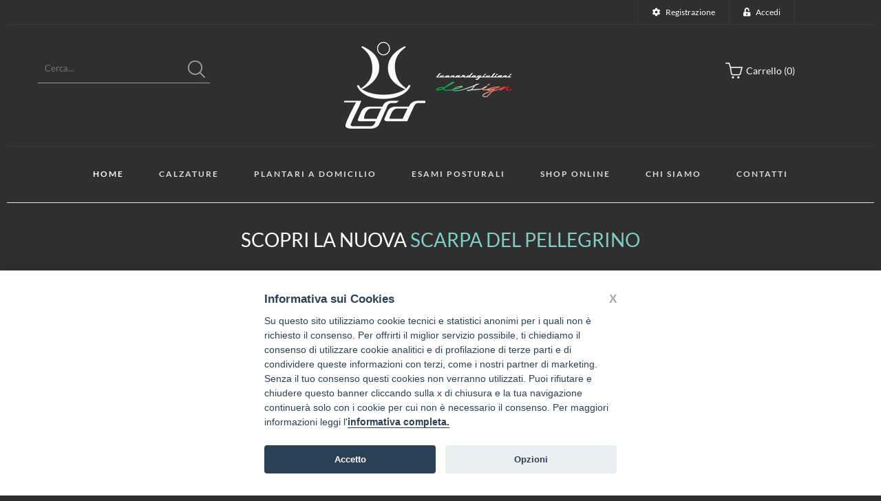

--- FILE ---
content_type: text/html; charset=utf-8
request_url: https://www.leonardogiulianidesign.it/(X(1)S(ddfyrj2kc2msfeiiwlitjrcy))/prodotti/scarpe-del-pellegrino?AspxAutoDetectCookieSupport=1
body_size: 4483
content:
<!doctype html>
<html class="no-js" lang="">
<head>
    <meta charset="utf-8">
    <meta http-equiv="x-ua-compatible" content="ie=edge">
    <title>Leonardo Giuliani Design - LGD</title>
    <meta name="description" content="LGD - Leonardo Giuliani Design: Calzature ed accessori per camminare meglio">
    <meta name="viewport" content="width=device-width, initial-scale=1">
    <link rel="shortcut icon" href="/favicon.ico?v=rMqLO3qBj2">
    <!-- Place favicon.ico in the root directory -->
    <!-- google font -->
    <link rel="stylesheet" href="https://use.fontawesome.com/releases/v5.5.0/css/all.css" integrity="sha384-B4dIYHKNBt8Bc12p+WXckhzcICo0wtJAoU8YZTY5qE0Id1GSseTk6S+L3BlXeVIU" crossorigin="anonymous">
    <link href="/css/GoogleFont.css" rel="stylesheet" />
    <!-- all css here -->
    <!-- bootstrap v3.3.6 css -->
    <link href="https://stackpath.bootstrapcdn.com/bootstrap/3.3.7/css/bootstrap.min.css" rel="stylesheet" integrity="sha384-BVYiiSIFeK1dGmJRAkycuHAHRg32OmUcww7on3RYdg4Va+PmSTsz/K68vbdEjh4u" crossorigin="anonymous">
    <!-- animate css -->
    <link rel="stylesheet" href="/css/animate.css">
    <!-- jquery-ui.min css -->
    <link rel="stylesheet" href="https://cdnjs.cloudflare.com/ajax/libs/jqueryui/1.11.4/jquery-ui.min.css">

    <!-- meanmenu css -->
    <link rel="stylesheet" href="/css/meanmenu.min.css">
    <!-- owl.carousel css -->
    <link rel="stylesheet" href="/css/owl.carousel.css">
    <!-- nivo-slider css -->
    <link rel="stylesheet" href="/css/nivo-slider.css">
    <!-- style css -->
    <link rel="stylesheet" href="/css/style.css">
    <!-- responsive css -->
    <link rel="stylesheet" href="/css/responsive.css">
    
    <!-- modernizr css -->
    <script src="/js/vendor/modernizr-2.8.3.min.js"></script>
    <script src="https://code.jquery.com/jquery-1.12.4.min.js" integrity="sha256-ZosEbRLbNQzLpnKIkEdrPv7lOy9C27hHQ+Xp8a4MxAQ=" crossorigin="anonymous"></script>
    
    <link rel="stylesheet" href="/css/custom.css">
</head>
<body class="home-4-body">
    <!--[if lt IE 8]>
        <p class="browserupgrade">You are using an <strong>outdated</strong> browser. Please <a href="http://browsehappy.com/">upgrade your browser</a> to improve your experience.</p>
    <![endif]-->
    <!-- header-start -->
    <div class="wrapper-box">
        <header class="header-4">
    
<div class="header-top">
    <div class="container">
        <div class="row">
            <div class="col-md-6 col-sm-6 hidden-xs">

            </div>
            <div class="col-md-6 col-sm-6 col-xs-12">
                <div class="header-userinfo">
                    <ul class="header-links">
                            <li>
                                <a class="link-myaccount" href="/Account/Register" id="registerLink">Registrazione</a>
                            </li>
                            <li><a class="login" href="/Account/Login" id="loginLink">Accedi</a></li>


                    </ul>
                </div>
            </div>
        </div>
    </div>
</div>
    <div class="header-middle">
        <div class="container">
            <div class="row">
                <div class="col-md-4 col-sm-6 col-xs-12 hidden-xs">
                    <div class="search-block-top">
                        <form action="/prodotti/Ricerca" method="get">
                        <input name="search" id="search" autocomplete="off" type="text" value="" placeholder="Cerca...">
                        <button class="btn btn-default " name="submit_search" type="submit"></button>
                            </form>
                    </div>
                </div>
                <div class="col-md-4 col-sm-6 col-xs-12">
                    <div class="pos-logo">
                        <a href="/">
                            <img class="logo img-responsive" src="/immagini/logo.png" alt="">
                        </a>
                    </div>
                </div>
                <div class="col-md-4 col-sm-12 col-xs-12">
                    <div class="shopping-cart">
                        <a href="/ShoppingCart" title="Vai al carrello">
                            <b>Carrello (0)</b>
                        </a>

                    </div>
                </div>
                <div class="col-md-4 col-sm-6 col-xs-12 visible-xs">
                    <div class="search-block-top">
                        <input class="search-query-top" type="text" value="" placeholder="Cerca...">
                        <button class="btn btn-default button-search" name="submit_search" type="submit"></button>
                    </div>
                </div>
            </div>
        </div>
    </div>
    <!-- mainmenu-area-start -->
    <div class="main-menu-area hidden-xs hidden-sm">
        <div class="container">
            <div class="row">
                <div class="col-md-12">
                    <div class="main-menu">
                        <nav>
                            <ul>
                                <li>
                                    <a class="active" href="/">Home</a>

                                </li>
                                <li>
                                    <a href="#">Calzature</a>
                                    <div class="version">
                                        <span>
                                            <a href="/prodotti/scarpe-runningWalk">Calzature RunnningWalk</a>
                                            <a href="/prodotti/scarpe-inducere">Calzature Inducere</a>
                                            <a href="/prodotti/scarpe-fp2">Calzature FP2</a>
                                            <a href="/prodotti/scarpe-del-pellegrino">Scarpa Del Pellegrino</a>
                                            <a href="/prodotti/scarpe-green-passo">Scarpa Green Passo</a>

                                        </span>
                                    </div>

                                </li>
                                <li>
                                    <a href="/prodotti/plantari-per-corrispondenza">Plantari a Domicilio</a>

                                </li>
                                <li>
                                    <a href="/prodotti/test-esami-posturali">Esami Posturali</a>

                                </li>
                                <li>
                                    <a href="#">Shop Online</a>
                                    <div class="version">
                                        <span>
                                                <a href="/prodotti/calzature/1">CALZATURE</a>
                                                <a href="/prodotti/esami-ed-accessori-per-camminare-meglio/2">ESAMI ED ACCESSORI PER CAMMINARE MEGLIO</a>



                                        </span>
                                    </div>

                                </li>

                                <li>
                                    <a href="/chi-siamo">Chi Siamo</a>

                                </li>
                                <li>
                                    <a href="/contatti">Contatti</a>
                                </li>
                               
                            </ul>
                        </nav>
                    </div>
                </div>
            </div>
        </div>
    </div>
    <!-- mainmenu-area-end -->
    <!-- mobile-menu-area-start -->
    <div class="mobile-menu-area visible-xs visible-sm">
        <div class="container">
            <div class="row">
                <div class="col-md-12">
                    <div class="mobile_menu">
                        <nav id="mobile_menu_active" style="display: block;">
                            <ul>
                                <li>
                                    <a href="/">Home</a>

                                </li>
                                <li>
                                    <a>Calzature</a>
                                    <ul>
                                        <li><a href="/prodotti/scarpe-runningWalk">Calzature RunnningWalk</a></li>
                                        <li><a href="/prodotti/scarpe-inducere">Calzature Inducere</a></li>
                                        <li><a href="/prodotti/scarpe-fp2">Calzature FP2</a></li>
                                        <li>
                                            <a href="/prodotti/scarpe-del-pellegrino">Scarpa Del Pellegrino</a>
                                        </li>
                                        <li>
                                            <a href="/prodotti/scarpe-green-passo">Scarpa Green Passo</a>
                                        </li>
                                    </ul>



                                </li>

                                <li><a href="/prodotti/plantari-per-corrispondenza">Plantari a Domicilio</a></li>
                                <li>
                                    <a href="/prodotti/test-esami-posturali">Esami Posturali</a>

                                </li>
                                <li>
                                    <a>Shop Online</a>
                                    <ul>
                                            <li><a href="/prodotti/calzature/1">CALZATURE</a></li>
                                            <li><a href="/prodotti/esami-ed-accessori-per-camminare-meglio/2">ESAMI ED ACCESSORI PER CAMMINARE MEGLIO</a></li>



                                    </ul>

                                </li>
                                <li>
                                    <a href="/chi-siamo">Chi Siamo</a>

                                </li>
                                <li>
                                    <a href="/contatti">Contatti</a>
                                </li>
                                <li>
                                    <a href="/collabora-con-lgd">Collabora</a>
                                </li>
                            </ul>
                        </nav>
                    </div>
                </div>
            </div>
        </div>
    </div>
    <!-- mobile-menu-area-end -->
</header>

        <!-- header-end -->
        
<div class="sign-up-box">
    <div class="box-inner">
        <h2 class="color-white">
            Scopri la Nuova
            <span>SCARPA DEL PELLEGRINO</span>
        </h2>

    </div>

</div>

<div class="home-4-special-look mosaico">
    <div class="container">
        <div class="row">
            <div class="col-md-12">

                <div class="banner-content">
                    <div class="col-12">
                        <div class="banner-box">
                            <a href="#">
                                <img src="/immagini/pellegrino-new.jpg" alt="">
                            </a>
                        </div>
                    </div>

                </div>
            </div>
        </div>
    </div>
</div>







<div class="mt30 container">
    <p>La scarpa del pellegrino è una calzatura <strong class="colorblue">innovativa e confortevole</strong>, pensata per chi ama camminare lungo le antiche vie di pellegrinaggio come la Via Francigena. Si tratta di un prodotto <strong>unico nel suo genere</strong>, frutto della collaborazione tra il Comune di Vetralla, una città ricca di storia e cultura nel cuore della Tuscia, e LGD Leonardo Giuliani Design, un'azienda leader nel settore dell'ortopedia e della calzatura su misura.</p>

    <p>La scarpa del pellegrino nasce dall'idea dell'assessore alla cultura, turismo e comunicazione di Vetralla, Daniela Venanzi, che ha voluto valorizzare il legame tra il territorio e i pellegrini che lo attraversano, offrendo loro una calzatura adatta alle loro esigenze e al contempo rappresentativa dell'eccellenza locale. Il sindaco Sandrino Aquilani ha sostenuto con entusiasmo il progetto, affidando la realizzazione della scarpa al Dott. Leonardo Giuliani della LGD di Vetralla, che ha saputo coniugare la sua esperienza nel campo dell'ortopedia con la sua passione per il design.</p>

    <p>
        La scarpa del pellegrino si distingue per il suo <strong class="colorblue">design vintage trekking</strong> e per la sua costruzione anatomica, studiata per accompagnare la camminata e sostenere il peso con il giusto equilibrio su tutti i tipi di terreno. La scarpa presenta in esclusiva un sistema di allacciatura unica, che permette di <strong class="colorblue">stabilizzare la parte centrale del piede</strong>, il fulcro del movimento a elica che caratterizza la camminata. In questo modo si ottiene una <strong class="colorblue">stabilità senza eguali</strong> sia per il retropiede che per l'avampiede. Il fondo della scarpa è realizzato con una speciale mescola Vibram a multifunzione e multigrip, che garantisce la <strong class="colorblue">dinamicità e la leggerezza</strong> di una scarpa da running ma con il <strong class="colorblue">grip perfetto</strong> per ogni fondo.<br />
        La tela scelta è <strong class="colorblue">resistente all'acqua</strong> e facile da trasportare. I colori scelti richiamano le colline e i terreni del territorio vetrallese.
    </p>
    <p>
        La scarpa del pellegrino è quindi una calzatura ideale per chi vuole vivere <strong class="colorblue">un'esperienza di cammino autentica e confortevole</strong>, scoprendo le bellezze naturali e culturali della Via Francigena e delle altre vie di pellegrinaggio.
    </p>
    <div class="container">
        <div class="row">
            <div class="col-md-6">
                <img src="/immagini/pellegrino-new2.jpg" class="img-rounded" />
            </div>
            <div class="col-md-6" style="padding:10% 0">

                <h3 class="text-center" style="font-size:35px">
                    Vetralla, la città incantata vi aspetta!<br />
                    Cammineremo insieme a voi da Canterbury a Roma e ovunque vogliate.<br />
                    Passando però sempre da Vetralla.
                </h3>

            </div>
        </div>
    </div>
    




</div>


<div class="banner-2 mt30">
    <div class="container">
        <div class="banner-box">
            <a href="/contatti">
                <img src="/immagini/banner-contatti.jpg" alt="">
            </a>
        </div>
    </div>
</div>




        <!-- footer-start -->
        <footer>
    <div class="footer-area">

        <div class="footer-middle">
            <div class="container">
                <div class="row">
                    <div class="col-md-10 col-sm-10 foot-mar">
                        <div class="row">
                            <div class="col-md-4  col-sm-5 col-xs-12">
                                <img src="/immagini/logoverticale.png" alt="">
                            </div>
                            <div class="col-md-4  col-sm-4 col-xs-12">
                                <h4>I nostri contatti</h4>
                                <div class="footer-contact">

                                    <p class="address add">
                                        <span>Viale Cardinal Tardini 1 - 01019 Vetralla (VT)</span>
                                    </p>
                                    <p class="phone add">
                                        <span> 338.8287834</span>
                                    </p>
                                    <p class="email add">
                                        <a href="#">info@leonardogiulianidesign.it</a>
                                    </p>
                                    <p class="email add">
                                        <a title="Contatta Leonardo Giuliani Design" href="/contatti">Contatti</a>
                                    </p>
                                    
                                </div>
                            </div>
                            <div class="col-md-4 col-sm-4 col-xs-12">
                                <h4>Informazioni</h4>
                                <ul class="toggle-footer">
                                    <li>
                                        <a href="/condizioni-generali">Condizioni di vendita</a>
                                    </li>
                                    <li>
                                        <a href="/Privacy">Privacy e Cookies</a>
                                    </li>
                                    <li>
                                        <a href="" data-cc="c-settings">
                                            Modifica impostazioni cookies
                                        </a>
                                    </li>
                                    <li>
                                        <a title="Chi è Leonardo Giuliani Design" href="/chi-siamo">Chi Siamo</a>
                                    </li>
                                    <li>
                                        <a href="/collabora-con-lgd">Collabora con Noi</a>
                                    </li>
                                    <li>
                                        <a href="/https:/ec.europa.eu/consumers/odr/main/index.cfm?event=main.home2.show&amp;lng=IT">Risoluzione online delle controversie(ODR)</a>
                                    </li>

                                </ul>
                            </div>

                        </div>
                    </div>
                    <div class="col-md-2 col-sm-2">

                        <div class="footer-social">
                            <h4>Seguici su</h4>
                            <a href="#"><i class="fab fa-facebook-f"></i></a>
                            <a href="#"><i class="fab fa-instagram"></i></a>
                            <a href="#"><i class="fab fa-youtube"></i></a>

                        </div>
                    </div>
                </div>

            </div>
        </div>
        <div class="footer-bottom">
            <div class="container">
                <div class="row">
                    <div class="col-md-12 col-sm-12 col-xs-12 address">
                        <a href="#">LGD - Leonardo Giuliani Design srl - P.Iva 02308420567 - Viale Cardinal Tardini, 1  01019 Vetralla (VT) </a>

                    </div>

                </div>
            </div>
        </div>
    </div>
</footer>

        <!-- footer-end -->
    </div>
    <script defer src="/cookieconsent/cookieconsent.js"></script>
    <script defer src="/cookieconsent/cookieconsent-init.js"></script>
    <!-- all js here -->
    <!-- jquery latest version -->
    <!-- bootstrap js -->
    <script src="https://stackpath.bootstrapcdn.com/bootstrap/3.3.7/js/bootstrap.min.js" integrity="sha384-Tc5IQib027qvyjSMfHjOMaLkfuWVxZxUPnCJA7l2mCWNIpG9mGCD8wGNIcPD7Txa" crossorigin="anonymous"></script>
    <!--jquery scrollUp js -->
    <script src="/js/jquery.scrollUp.js"></script>
    <!-- owl.carousel js -->
    <script src="/js/owl.carousel.min.js"></script>
    <!-- meanmenu js -->
    <script src="/js/jquery.meanmenu.js"></script>
    <!-- jquery-ui js -->
    <script src="https://code.jquery.com/ui/1.11.4/jquery-ui.min.js"
            integrity="sha256-xNjb53/rY+WmG+4L6tTl9m6PpqknWZvRt0rO1SRnJzw="
            crossorigin="anonymous"></script>
    <!-- wow js -->
    <script src="/js/wow.min.js"></script>
    <!-- nivo slider js -->
    <script src="/js/jquery.nivo.slider.pack.js"></script>
    <!-- countdown js -->
    <script src="/js/countdown.js"></script>
    <!-- plugins js -->
    <script src="/js/plugins.js"></script>
    <!-- main js -->
    <script src="/js/main.js"></script>

    
    <!-- Templates -->
  
</body>
</html>


--- FILE ---
content_type: text/css
request_url: https://www.leonardogiulianidesign.it/css/GoogleFont.css
body_size: 430
content:
/* syncopate-regular - latin */
@font-face {
    font-display: swap; /* Check https://developer.mozilla.org/en-US/docs/Web/CSS/@font-face/font-display for other options. */
    font-family: 'Syncopate';
    font-style: normal;
    font-weight: 400;
    src: url('/fonts/syncopate-v19-latin-regular.eot'); /* IE9 Compat Modes */
    src: url('/fonts/syncopate-v19-latin-regular.eot?#iefix') format('embedded-opentype'), /* IE6-IE8 */
    url('/fonts/syncopate-v19-latin-regular.woff2') format('woff2'), /* Super Modern Browsers */
    url('/fonts/syncopate-v19-latin-regular.woff') format('woff'), /* Modern Browsers */
    url('/fonts/syncopate-v19-latin-regular.ttf') format('truetype'), /* Safari, Android, iOS */
    url('/fonts/syncopate-v19-latin-regular.svg#Syncopate') format('svg'); /* Legacy iOS */
}
/* lato-100 - latin */
@font-face {
    font-display: swap; /* Check https://developer.mozilla.org/en-US/docs/Web/CSS/@font-face/font-display for other options. */
    font-family: 'Lato';
    font-style: normal;
    font-weight: 100;
    src: url('/fonts/lato-v23-latin-100.eot'); /* IE9 Compat Modes */
    src: url('/fonts/lato-v23-latin-100.eot?#iefix') format('embedded-opentype'), /* IE6-IE8 */
    url('/fonts/lato-v23-latin-100.woff2') format('woff2'), /* Super Modern Browsers */
    url('/fonts/lato-v23-latin-100.woff') format('woff'), /* Modern Browsers */
    url('/fonts/lato-v23-latin-100.ttf') format('truetype'), /* Safari, Android, iOS */
    url('/fonts/lato-v23-latin-100.svg#Lato') format('svg'); /* Legacy iOS */
}
/* lato-300 - latin */
@font-face {
    font-display: swap; /* Check https://developer.mozilla.org/en-US/docs/Web/CSS/@font-face/font-display for other options. */
    font-family: 'Lato';
    font-style: normal;
    font-weight: 300;
    src: url('/fonts/lato-v23-latin-300.eot'); /* IE9 Compat Modes */
    src: url('/fonts/lato-v23-latin-300.eot?#iefix') format('embedded-opentype'), /* IE6-IE8 */
    url('/fonts/lato-v23-latin-300.woff2') format('woff2'), /* Super Modern Browsers */
    url('/fonts/lato-v23-latin-300.woff') format('woff'), /* Modern Browsers */
    url('/fonts/lato-v23-latin-300.ttf') format('truetype'), /* Safari, Android, iOS */
    url('/fonts/lato-v23-latin-300.svg#Lato') format('svg'); /* Legacy iOS */
}
/* lato-regular - latin */
@font-face {
    font-display: swap; /* Check https://developer.mozilla.org/en-US/docs/Web/CSS/@font-face/font-display for other options. */
    font-family: 'Lato';
    font-style: normal;
    font-weight: 400;
    src: url('/fonts/lato-v23-latin-regular.eot'); /* IE9 Compat Modes */
    src: url('/fonts/lato-v23-latin-regular.eot?#iefix') format('embedded-opentype'), /* IE6-IE8 */
    url('/fonts/lato-v23-latin-regular.woff2') format('woff2'), /* Super Modern Browsers */
    url('/fonts/lato-v23-latin-regular.woff') format('woff'), /* Modern Browsers */
    url('/fonts/lato-v23-latin-regular.ttf') format('truetype'), /* Safari, Android, iOS */
    url('/fonts/lato-v23-latin-regular.svg#Lato') format('svg'); /* Legacy iOS */
}
/* lato-700 - latin */
@font-face {
    font-display: swap; /* Check https://developer.mozilla.org/en-US/docs/Web/CSS/@font-face/font-display for other options. */
    font-family: 'Lato';
    font-style: normal;
    font-weight: 700;
    src: url('/fonts/lato-v23-latin-700.eot'); /* IE9 Compat Modes */
    src: url('/fonts/lato-v23-latin-700.eot?#iefix') format('embedded-opentype'), /* IE6-IE8 */
    url('/fonts/lato-v23-latin-700.woff2') format('woff2'), /* Super Modern Browsers */
    url('/fonts/lato-v23-latin-700.woff') format('woff'), /* Modern Browsers */
    url('/fonts/lato-v23-latin-700.ttf') format('truetype'), /* Safari, Android, iOS */
    url('/fonts/lato-v23-latin-700.svg#Lato') format('svg'); /* Legacy iOS */
}
/* lato-900 - latin */
@font-face {
    font-display: swap; /* Check https://developer.mozilla.org/en-US/docs/Web/CSS/@font-face/font-display for other options. */
    font-family: 'Lato';
    font-style: normal;
    font-weight: 900;
    src: url('/fonts/lato-v23-latin-900.eot'); /* IE9 Compat Modes */
    src: url('/fonts/lato-v23-latin-900.eot?#iefix') format('embedded-opentype'), /* IE6-IE8 */
    url('/fonts/lato-v23-latin-900.woff2') format('woff2'), /* Super Modern Browsers */
    url('/fonts/lato-v23-latin-900.woff') format('woff'), /* Modern Browsers */
    url('/fonts/lato-v23-latin-900.ttf') format('truetype'), /* Safari, Android, iOS */
    url('/fonts/lato-v23-latin-900.svg#Lato') format('svg'); /* Legacy iOS */
}

--- FILE ---
content_type: text/css
request_url: https://www.leonardogiulianidesign.it/css/style.css
body_size: 16962
content:
/*-----------------------------------------------------------------------------------

    Template Name: Vonia - Bootstrap eCommerce HTML5 Template
    Template URI: http://bootexperts.com
    Description: This is html5 template
    Author: BootExperts
    Author URI: http://bootexperts.com
    Version: 1.0

-----------------------------------------------------------------------------------
    
    CSS INDEX
    ===================
	
    1. Theme Default CSS (body, link color, section etc)
	2. home-1
    3. home1 slider start
    4. service start
    5. banner start
    6. product-tab-home-1
    7. feature-product
    8. banner-2
    9. latest-blog
    10. testimonial-area
    11. brand-area
    12. footer
    13. home-2
    14. home-3
    15. home-4
    16.	product-details
    17. shop
    18. my-account
    19. contact-us
    20. wishlist
    21. my-cart
    22. checkout
    23. modal
    24. scroll up
	25. four-zero-four
	26. blog
	27. thank-you
	
-----------------------------------------------------------------------------------*/
/*-------------------------------------------------------
1. Theme Default CSS (body, link color, section etc)
--------------------------------------------------------*/
html, body {height: 100%;}
.floatleft {float:left}
.floatright {float:right}
.alignleft {float:left;margin-right:15px;margin-bottom: 15px}
.alignright {float:right;margin-left:15px;margin-bottom: 15px}
.aligncenter {display:block;margin:0 auto 15px}
a:focus {outline:0px solid}
img {max-width:100%;height:auto}
.fix {overflow:hidden}
p {margin:0 0 15px;}
ul, h1, h2, h3, h4, h5, h6 {
  margin: 0;
}
a {
	color: #777777;
	text-decoration: none;
}
a:hover {
  color: #7FCDC3;
  text-decoration: none;
}
a:active, a:hover {
  outline: 0 none;
}
ul{
list-style: outside none none;
margin: 0;
padding: 0
}
li {
  list-style: outside none none;
}
.clear{clear:both}
body {
    color: #EFEFEF;
    font-size: 15px;
    height: 100%;
    line-height: 18px;
    min-width: 320px;
    background-color: white;
    margin: 0;
    font-family: 'Lato', sans-serif;
    transition: all 300ms ease-in 0s;
}
footer{
	font-family: 'Lato', sans-serif;
}
::-moz-selection {
    background: #ffb3b3;
    text-shadow: none;
}
::selection {
    background: #ffb3b3;
    text-shadow: none;
}
.browserupgrade {
    margin: 0.2em 0;
    background: #ccc;
    color: #000;
    padding: 0.2em 0;
}
.container{width:1200px}
/*-----------------------
2. home-1
-----------------------*/
.page{
	overflow: hidden;
}
.header-container {
  background: white none repeat scroll 0 0;
}
/*------------
header
------------*/
header{
	background: transparent none repeat scroll 0 0;
	padding: 0;
	z-index: 999;
	border-bottom: 1px solid #e6e6e6;
}
header .header-top {
  border-bottom: 1px solid #e5e5e5;
  line-height: 1;
}
.header-top {
  list-style: outside none none;
  margin-bottom: 0;
  padding-left: 0;
}
.header-links > li:last-child {
  border-right: 1px solid #e5e5e5;
}
header .header-top nav {
  width: 100%;
}
.header-userinfo {
  float: right;
}
.header-userinfo .header-links li {
  border-left: 1px solid #e5e5e5;
  float: left;
}
.header-userinfo .header-links li a {
  color: #434343;
  display: block;
  font-size: 0;
  padding: 0 10px;
  text-align: center;
  text-decoration: none;
  text-transform: capitalize;
  white-space: nowrap;
  width: 35px;
}
.header-userinfo .header-links li a.link-myaccount::before {
  content: "";
  font-weight:900;

}
.header-userinfo .header-links li a::before {
  display: inline-block;
  font-family: "Font Awesome 5 Free";
  font-size: 12px;
  line-height: 35px;
}
.header-userinfo .header-links li a:hover::before {
  padding-right: 7px;
}
.header-userinfo .header-links li a:hover {
  background: #7FCDC3 none repeat scroll 0 0;
  color: white;
  font-size: 12px;
  padding: 0 20px;
  text-decoration: none;
  transition: all 300ms ease-in 0s;
  width: auto;
}
.header-userinfo .header-links li a.link-wishlist::before {
  content: "";
}
.header-userinfo .header-links li a.link-checkout::before {
  content: "";
}
.header-userinfo .header-links li a:hover::before {
  padding-right: 7px;
}
    .header-userinfo .header-links li a.login::before, .header-userinfo .header-links li a.logout::before {
        content: "";
        font-weight: 900;
    }
.header-userinfo .header-links li a:hover::before {
  padding-right: 7px;
}
.language {
  float: left;
  position: relative;
}
.language div.current::after, .currencies div.current::after {
  content: "";
  font-family: "Font Awesome 5 Free";
  font-size: 14px;
  line-height: 1;
  margin-left: 1px;
  padding-left: 4px;
  vertical-align: middle;
}
.language div.current {
  border-left: 1px solid #e5e5e5;
  border-right: 1px solid #e5e5e5;
  color: #434343;
  cursor: pointer;
  font-size: 12px;
  font-weight: normal;
  line-height: 35px;
  padding: 0 15px;
  text-shadow: none;
}
.language:hover div.current,.language ul li.selected span,.language ul li:hover a,.currencies ul li.selected, .currencies ul li:hover a,.currencies:hover span,.currencies:hover strong,.currencies:hover .current::after,.header-userinfo-mobile ul li a:hover  {
  color: #7FCDC3;
}
.language ul {
  background: white none repeat scroll 0 0;
  box-shadow: 0 0 5px 0 rgba(0, 0, 0, 0.2);
  left: 1px;
  min-width: 157px;
  padding: 5px 15px;
  position: absolute;
  top: 35px;
  z-index: 999;
  visibility: hidden;
  opacity: 0;
  transform: scale(0);
  transform-origin: 0cm 2px;
  transition: all 0.5s ease 0s;
}
.language ul li {
  color: #434343;
  font-size: 12px;
  line-height: 30px;
}
.language ul li a, .language ul li > span {
  color: #959595;
  display: inline-block;
  padding: 0 5px;
}
.language:hover ul{
	opacity: 1;
	visibility: visible;
	transform:scaleY(1);
	opacity:1;
}
.currencies,.header-userinfo-mobile {
  float: left;
  position: relative;
}
.currencies div.current,.header-userinfo-mobile div.current {
  border-right: 1px solid #e5e5e5;
  color: #434343;
  cursor: pointer;
  font-size: 12px;
  font-weight: normal;
  line-height: 35px;
  padding: 0 15px;
  text-shadow: none;
}
.currencies div.current strong {
  font-weight: normal;
}
.currencies ul,.header-userinfo-mobile ul {
  background: white none repeat scroll 0 0;
  box-shadow: 0 0 5px 0 rgba(0, 0, 0, 0.2);
  left: 0;
  min-width: 157px;
  padding: 5px 15px;
  position: absolute;
  top: 35px;
  z-index: 2;
  visibility: hidden;
  opacity: 0;
  transform: scale(0);
  transform-origin: 0cm 2px;
  transition: all 0.5s ease 0s;
}
.currencies ul li,.header-userinfo-mobile ul li {
  color: #434343;
  font-size: 12px;
  line-height: 30px;
}
.currencies ul li a, .currencies ul li > span,.header-userinfo-mobile ul li a,.header-userinfo-mobile ul li {
  color: #959595;
  display: block;
  padding: 0;
}
.currencies:hover ul,.header-userinfo-mobile:hover ul{
	visibility: visible;
  opacity: 1;
  transform:scaleY(1);
}
/* header-middle */
.header-middle {
  padding: 25px 0;
}
.img-responsive {
  display: block;
  height: auto;
  max-width: 100%;
}
.pos-logo img {
  height: 76px;
  width: 277px;
}
.lan-cur li img {
  height: 11px;
  width: 16px;
}
.shopping-cart {
  float: right;
  margin-top: 30px;
  position: relative;
}
.shopping-cart > a:first-child {
  background: rgba(0, 0, 0, 0) url("img/others/icon-cart.png") no-repeat scroll 0 0;
  color: #363636;
  display: block;
  font-size: 14px;
  font-weight: normal;
  height: 23px;
  line-height: 23px;
  padding: 0 0 0 30px;
  position: relative;
  text-transform: capitalize;
}
.shopping-cart > a:first-child b {
  font-weight: normal;
  padding-right: 5px;
}
.top-cart-content {
  background: white none repeat scroll 0 0;
  box-shadow: 0 0 5px 0 rgba(0, 0, 0, 0.2);
  display: block;
  margin-top: 10px;
  opacity: 0;
  padding: 15px;
  position: absolute;
  right: 0;
  text-align: left;
  transform: scaleY(0);
  transform-origin: 0 0 0;
  transition: all 0.5s ease 0s;
  width: 270px;
  z-index: 9999999;
}
.shopping-cart:hover .top-cart-content{
	opacity: 1;
	transform: scaleY(1);
}
.header-middle-checkout {
  border-color: -moz-use-text-color -moz-use-text-color #eee;
  border-image: none;
  border-style: none none solid;
  border-width: medium medium 1px;
  padding: 15px 0;
}
.media-left.check-img {
  display: block;
  float: left;
}
.media {
  margin: 0;
}
.check-img a img {
  text-align: right;
}
.header-middle-checkout .media-heading {
  margin-bottom: 5px;
  margin-top: 0;
  position: relative;
}
.header-middle-checkout .checkout-content h4.media-heading a {
  color: #666;
  font-size: 13px;
  margin-right: 16px;
}
.header-middle-checkout .checkout-content h4.media-heading a:hover {
  color: #7FCDC3;
}
.header-middle-checkout .checkout-content .checkout-remove {
  background: #807571 none repeat scroll 0 0;
  border: 1px solid #807571;
  border-radius: 100px;
  color: #fff;
  cursor: pointer;
  font-size: 10px;
  height: 15px;
  line-height: 1.2;
  position: absolute;
  right: 0;
  text-align: center;
  top: 10px;
  width: 15px;
}
.header-middle-checkout .checkout-content .checkout-remove:hover{
	background: #9D9A95;
}
.media.header-middle-checkout.last-child {
  border-bottom: medium none;
}
.media-heading .cart-count {
  color: #999999;
  font-size: 15px;
  margin-right: 5px;
}
.product-detail {
  font-size: 12px;
  margin: 5px auto;
}
.product-detail a{
	color: #9D9A95;
}
.cart-total {
  border-top: 1px solid #eee;
}
.cart-total > span {
  margin-top: 11px;
}
.cart-total >span:first-child{
	color: #9c9b9b;
	float: left;
}
.cart-total >span:last-child{
	color: #666666;
	float: right;
}
.checkout {
  margin-top: 58px;
  text-align: center;
}
.checkout span {
  background: #484848 none repeat scroll 0 0;
  color: #fff;
  display: block;
  font-size: 16px;
  margin-right: -1px;
  padding: 10px 69px;
  text-transform: uppercase;
  transition: all 0.4s ease 0s;
}
.checkout :hover{
	background: #C06B82;
}
.checkout span i {
  margin-left: 5px;
}
.header-middle .pos-logo {
  margin-left: 45px;
  margin-top: 20px;
}
.form-control {
  box-shadow: none;
  height: 27px;
  padding: 3px 5px;
}
.form-control {
  background-color: white;
  border: 1px solid #d6d4d4;
  border-radius: 0;
  box-shadow: 0 1px 1px rgba(0, 0, 0, 0.075) inset;
  color: #9c9b9b;
  display: block;
  font-size: 13px;
  height: 32px;
  line-height: 1.42857;
  padding: 6px 12px;
  transition: border-color 0.15s ease-in-out 0s, box-shadow 0.15s ease-in-out 0s;
  vertical-align: middle;
  width: 100%;
}
.search-block-top {
  display: inline-block;
  float: left;
  position: relative;
  top: 17px;
}
.search-block-top input {
  background: #fff none repeat scroll 0 0;
  border-bottom: 1px solid #999999;
  border-image: none;
  border-style: none none solid;
  border-width: 0 0 1px;
  box-shadow: none;
  color: #898989;
  display: inline;
  height: 43px;
  min-width: 250px;
  padding: 10px 40px 10px 10px;
  transition: all 300ms ease-in 0s;
  z-index: 1;
}
.search-block-top .search-query-top:focus {
  box-shadow: none;
}
.search-block-top button{
  background: white none repeat scroll 0 0;
  border: medium none;
  color: #9f9f9f;
  display: block;
  height: 35px;
  line-height: 35px;
  padding: 0;
  position: absolute;
  right: 0;
  text-align: center;
  top: 5px;
  width: 40px;
}
.search-block-top button::before {
  background: rgba(0, 0, 0, 0) url("/img/icon_search.png") no-repeat scroll center 5px;
  bottom: 0;
  content: "";
  display: block;
  font-size: 18px;
  left: 0;
  position: absolute;
  text-align: center;
  top: 0;
  transition: all 300ms ease-in 0s;
  width: 100%;
}
.search-block-top button:hover::before {
  background-position: center -30px;
  transition: all 300ms ease-in 0s;
}
.search-block-top .btn-default:hover:hover{
	background: none;
}
.form-control::-moz-placeholder {
  color: #d6d4d4;
}
/* main-menu-area */
.main-menu-area {
  display: inline-block;
  margin-bottom: -5px;
  padding: 15px 0 0;
  text-align: center;
  width: 100%;
}
.main-menu{}
.main-menu ul{}
.main-menu ul li {
  display: inline-block;
  position: relative;
}
.main-menu ul li a {
  color: #363636;
  display: block;
  font-size: 14px;
  font-weight: 700;
  letter-spacing: 2px;
  line-height: 30px;
  padding: 10px 24px;
  position: relative;
  text-transform: uppercase;
  transition: all 300ms ease-in 0s;
}
.main-menu ul li a:hover{
	color: #7FCDC3;
}
.main-menu .active{
  color: #7FCDC3;
  transition: all 300ms ease-in 0s;
}
/* mega-menu */
.version {
  background: #fff none repeat scroll 0 0;
  border: 1px solid #e8e8e9;
  opacity: 0;
  padding: 25px 0 25px 20px;
  position: absolute;
  text-align: left;
  top: 100%;
  transform: scaleY(0);
  transform-origin: 0 0 0;
  transition: all 0.4s ease 0s;
  width: 220px;
  z-index: 99;
}
.main-menu ul li:hover .version{
	opacity: 1;
	transform: scaleY(1);
}
.main-menu ul li .version a {
  color: #555;
  font-size: 14px;
  font-weight: 700;
  letter-spacing: inherit;
  padding: 5px 10px;
  text-transform: capitalize;
  transition: all 0s ease 0s;
}
.main-menu ul li .version a:hover{
	color: #7FCDC3;
}
.main-menu ul li .mega-menu {
  background: #fff none repeat scroll 0 0;
  border: 1px solid #e8e8e9;
  opacity: 0;
  padding: 30px 15px;
  position: absolute;
  text-align: left;
  top: 100%;
  transform: scaleY(0);
  transform-origin: 0 0 0;
  transition: all 0.4s ease 0s;
  width: 920px;
  z-index: 99;
}
.main-menu ul li:hover .mega-menu{
	opacity: 1;
	transform: scaleY(1);
}
.main-menu ul li .mega-menu span {
  float: left;
  margin-left: 15px;
  width: 23%;
}
.main-menu ul li .mega-menu span a.mega-menu-title {
  color: #363636;
  font-size: 16px !important;
  font-weight: bold;
  margin-bottom: 8px;
  padding-bottom: 5px;
  padding-top: 0;
  text-transform: capitalize;
}
.main-menu ul li .mega-menu span a {
  color: #444;
  font-size: 14px;
  font-weight: 500;
  letter-spacing: inherit;
  padding: 1px;
  text-transform: none;
  transition: none 0s ease 0s ;
}
.main-menu ul li .mega-menu a:hover,.main-menu ul li .mega-menu span a.mega-menu-title:hover{
	color: #7FCDC3;
}
.main-menu ul li .mega-menu.sec-mega {
  left: -125px;
  width: 900px;
}
.main-menu ul li .mega-menu.third-mega{
	width: 480px;
}
.main-menu ul li .mega-menu.third-mega span{
	width: 45%;
}
/* mobile-menu */
.mobile-menu-area {
  background: transparent;
  margin-bottom: 10px;
  text-align: center;
}
.mean-container .mean-bar {
  background: #7FCDC3 none repeat scroll 0 0;
}
.mean-container .mean-bar::after {
  content: "MENU'";
  font-size: 20px;
  margin-top: 5px;
}
.mean-container .mean-nav ul li a {
  font-size: 13px;
}
.mean-container .mean-nav ul li a:hover {
  color: #7FCDC3;
}
.mean-container .mean-nav ul li li a {;
  font-size: 13px;
  font-weight: 600;
}
.mean-container .mean-nav ul li a.mean-expand {
  font-size: 25px !important;
  font-weight: 900;
}
.sec-mega .mega-pic{
}
.sec-mega .mega-pic::before {
  background: rgba(255, 255, 255, 0.2) none repeat scroll 0 0;
  bottom: 0;
  content: "";
  left: 50%;
  opacity: 1;
  position: absolute;
  right: 50%;
  top: 0;
}
.sec-mega .mega-pic::after {
  background: rgba(255, 255, 255, 0.2) none repeat scroll 0 0;
  bottom: 50%;
  content: "";
  left: 0;
  opacity: 1;
  position: absolute;
  right: 0;
  top: 50%;
}
.sec-mega .mega-pic:hover::before {
  left: 0;
  opacity: 0;
  right: 0;
  transition: all 900ms ease-in 0s;
}
.sec-mega .mega-pic:hover::after {
  bottom: 0;
  opacity: 0;
  top: 0;
  transition: all 900ms ease-in 0s;
}
/*------------------------------
3. home1 slider start
------------------------------*/
.slider-container {}
.nivo-prevNav {
  background-color: rgba(0, 0, 0, 0.2);
  border-radius: 50px;
  color: white;
  font-size: 15px;
  font-weight: lighter;
  height: 60px;
  left: 35px;
  line-height: 4;
  text-align: center;
  transition: all 0.4s ease 0s;
  width: 60px;
  opacity: 0;
}
.nivo-nextNav {
  background-color: rgba(0, 0, 0, 0.2);
  border-radius: 50px;
  color: white;
  font-size: 15px;
  font-weight: lighter;
  height: 60px;
  right: 35px;
  line-height: 4;
  text-align: center;
  transition: all 0.4s ease 0s;
  width: 60px;
  opacity: 0;
}
.nivo-prevNav:hover,.nivo-nextNav:hover{
	color: #888;
}
.slider-container:hover .nivo-prevNav, .slider-container:hover .nivo-nextNav {
	opacity:1;
}
.nivo-html-caption{
	position: relative;
}
.nivo-caption {
  background: rgba(0, 0, 0, 0) none repeat scroll 0 0;
  text-align: center;
  top: 0;
}
.slide1-text {
  display: block;
  left: 10%;
  position: absolute;
  text-align: left;
  top: 25%;
}
.slide1-text.slide-2 {
  top: 15%;
}
.middle-text {
  text-align: center;
}
.slide1-text.slide-2 h1 {
  font-size: 100px;
  font-weight: 500;
}
.cap-title {
  margin: 35px 0;
}
.slide1-text.slide-2 h3 {
  background: #7FCDC3 none repeat scroll 0 0;
  font-style: italic;
  font-weight: 300;
  padding: 10px 13px;
}
.slide1-text.slide-1 h1 {
  font-size: 50px;
  font-weight: 500;
  text-transform: uppercase;
}
.slide1-text.slide-1 h3 {
  color: #7FCDC3;
  font-size: 30px;
  font-style: italic;
}
.cap-readmore a {
  border: 1px solid white;
  color: white;
  font-size: 15px;
  padding: 10px;
  text-transform: uppercase;
  transition: all 0.1s ease 0s;
}
.cap-readmore a:hover{
	background: #7FCDC3;
	border-color: #7FCDC3;
}
.cap-readmore {
  margin: 40px 0;
}
.slider-progress{
	position: absolute;
	top: 0;
	left: 0;
	height: 5px;
	background: #888;
	animation: timebar 5000ms ease-in-out;
}
@-webkit-keyframes timebar {
	from {width: 0;}
	to {width: 100%;}
}
 @keyframes timebar {
	from {width: 0;}
	to {width: 100%;}
}
.slider{
	position: relative;
}
/*------------------------------
4. service start
-------------------------------*/
.service-area {
  border-bottom: 1px solid #e5e5e5;
  margin: 50px 0;
  padding: 40px 0;
  position: relative;
  text-align: center;
  margin-top: 0;
}
.service-logo {
  padding-bottom: 20px;
}
.service-area .service:hover .service-logo img {
  animation: 1000ms ease-in-out 0s normal none infinite running pulse;
}
.service-area .service{
	border-left: 1px solid #e5e5e5;
}
.service-area .service:first-child {
  border: none 0;
}
.service-area .service-info h2 {
  color: #363636;
  font-size: 18px;
  font-weight: normal;
  margin-bottom: 10px;
  text-transform: uppercase;
}
.service-area .service-info p {
  color: #444;
  font-size: 16px;
  font-style: italic;
  font-weight: 500;
  line-height: 25px;
}
/*----------------------------
5. banner start
----------------------------*/
.banner-area{}
.banner-area-box{
	float: right;
}
.banner-area .banner-box {
  position: relative;
}				
.banner-box .banner-content{
	margin: 30px 0;
	text-align: left;
}
.banner-content h2{
  border-bottom: 2px solid #363636;
  font-size: 30px;
  line-height: 45px;
  margin-bottom: 10px;
  max-width: 80px;
}
.banner-content h3{
  font-size: 40px;
  font-weight: 700;
  text-transform: uppercase;
}
.banner-content p {

  line-height: 25px;
  padding: 25px 0;
}
.banner-content a {
  color: #363636;
  font-size: 13px;
  font-weight: 700;
  text-decoration: underline;
  text-transform: uppercase;
}
.banner-content a:hover{
	color: #7FCDC3;
}
.banner-picture {
  display: block;
  overflow: hidden;
  position: relative;
  text-align: center;
}
.banner-box a {
  display: block;
  overflow: hidden;
  position: relative;
}
.banner-box a::before {
  background: rgba(255, 255, 255, 0.2) none repeat scroll 0 0;
  bottom: 0;
  content: "";
  left: 50%;
  opacity: 1;
  position: absolute;
  right: 51%;
  top: 0;
}
.banner-box a::after {
  background: rgba(255, 255, 255, 0.2) none repeat scroll 0 0;
  bottom: 50%;
  content: "";
  left: 0;
  opacity: 1;
  position: absolute;
  right: 0;
  top: 50%;
}
.banner-static-box:hover a::before ,.banner-box:hover a::before{
  left: 0;
  opacity: 0;
  right: 0;
  transition: all 900ms ease-in 0s;
}
.banner-static-box:hover a::after,.banner-box:hover a::after {
  bottom: 0;
  opacity: 0;
  top: 0;
  transition: all 900ms ease-in 0s;
}
.banner-static-box{
	position: relative;
}
.banner-box-content{
  bottom: 0;
  left: 30px;
  margin: 0;
  position: absolute;
  top: 0;
}
.banner-box-content h2 {
  border-bottom: 2px solid #363636;
  color: #363636;
  font-size: 24px;
  line-height: 45px;
  margin-bottom: 10px;
  max-width: 60px;
}
.banner-box-content h4 {
  color: #363636;
  font-size: 20px;
  font-weight: 700;
}
.banner-box-content a {
  bottom: 30px;
  color: #363636;
  font-size: 13px;
  font-weight: 700;
  position: absolute;
  text-decoration: underline;
  text-transform: uppercase;
  transition: all 0.2s ease 0s;
}
.banner-box-content a:hover{
	color: #7FCDC3;
}
/*-----------------------------
6. product-tab-home-1
------------------------------*/
.product-tab {
  padding: 50px 0;
}
.pro-tabs {
  border-bottom: 1px solid #e5e5e5;
  padding-bottom: 50px;
}
.single-product{}
.single-product .product-img {
  position: relative;
}
.single-product .product-img a {
  position: relative;
}
.single-product .product-img .new,.modal-pic .new{
  background: #cccccc none repeat scroll 0 0;
  border-radius: 100%;
  color: white;
  display: inline-block;
  font-size: 11px;
  font-weight: 700;
  height: 45px;
  left: 10px;
  line-height: 45px;
  overflow: hidden;
  position: absolute;
  text-align: center;
  text-transform: uppercase;
  top: 10px;
  width: 45px;
  z-index: 0;
}
.single-product .product-img .sale,.modal-pic .sale {
  background: #7FCDC3 none repeat scroll 0 0;
  border-radius: 100%;
  color: white;
  display: inline-block;
  font-size: 11px;
  font-weight: 700;
  height: 45px;
  line-height: 45px;
  overflow: hidden;
  position: absolute;
  right: 10px;
  text-align: center;
  text-transform: uppercase;
  top: 10px;
  width: 45px;
  z-index: 0;
}
.product-action {
  display: inline-block;
  left: 0;
  opacity: 0;
  position: absolute;
  right: 0;
  text-align: center;
  top: 55%;
  transition: all 500ms ease-in 0s;
}
.add-to-links {
  display: inline-block;
}
.add-to-links ul{}
.add-to-links ul li {
  display: inline-block;
}
.add-to-links ul li a {
  border: 1px solid #fff;
  color: #fff;
  padding: 15px;
  transition: all 300ms ease-in 0s;
}
.quick-view {
  margin-top: 10px;
}
.add-to-links a:hover {
  background: #7FCDC3 none repeat scroll 0 0;
  border-color: #7FCDC3;
  color: #fff;
}
.quick-view a {
  background: white none repeat scroll 0 0;
  color: #363636;
  display: block;
  font-size: 11px;
  font-weight: 700;
  line-height: 45px;
  text-transform: uppercase;
  transition: all 300ms ease-in 0s;
  width: 100%;
}
.quick-view a ::before {
  content: "";
  display: inline-block;
  font-family: "Font Awesome 5 Free";
  font-size: 14px;
  font-weight: 900;
  padding-right: 7px;
}
.quick-view a span{}
.single-product:hover .product-action {
  opacity: 1;
  top: 39%;
}
.product-img a {
  display: block;
}
.product-img > a::before {
  background-color: #7FCDC3;
  content: "";
  height: 100%;
  left: 0;
  opacity: 0;
  position: absolute;
  top: 0;
  transition: all 0.3s ease 0s;
  width: 100%;
}
.single-product:hover .product-img > a::before{
	opacity: .3;
}
.product-content {
  padding: 15px 0 0;
}
.product-name {
  margin-top: 5px;
}
.star-content{
	display: inline-block;
}
.comment {
  color: #898989;
  display: inline-block;
  font-style: italic;
  text-decoration: underline;
  vertical-align: top;
}
.product-name a {
  color: black;
  font-size: 15px;
  line-height: 25px;
  margin-bottom: 0;
  padding: 5px 0;
}
.product-name:hover a {
	color:#7FCDC3;
}
.reviews {
  margin: 5px 0;
}
.star {
  cursor: pointer;
  display: inline-block;
  float: left;
  font-size: 14px;
  font-weight: normal;
  margin-right: 1px;
  overflow: hidden;
  position: relative;
  top: -1px;
  width: 14px;
}
.star.star-on::after {
  color: #7FCDC3;
  content: "";
  display: inline-block;
  font-family: "Font Awesome 5 Free";
}
.star::after {
  color: #777676;
  content: "";
  display: inline-block;
  font-family: "Font Awesome 5 Free";
}
.price-box .price {
  color: #363636;
  font-size: 20px;
  font-weight: 600;
}
.price-box .old-price {
  color: #999999;
  font-size: 16px;
  text-decoration: line-through;
}
.tabs li a{
	text-decoration: none;
}
.tabs {
  display: block;
  margin-bottom: 40px;
  position: relative;
  text-align: center;
}
.tabs li {
  color: #999999;
  cursor: pointer;
  display: inline-block;
  font-size: 20px;
  font-weight: 700;
  line-height: 17px;
  margin: 0 15px;
  padding: 0;
  position: relative;
  text-transform: uppercase;
}
.tabs li.active a ,.tabs li:hover a{
  color: #363636;
}
.tabs li::before {
  background: transparent none repeat scroll 0 0;
  bottom: -5px;
  content: "";
  display: block;
  height: 1px;
  left: 0;
  position: absolute;
  right: 0;
  width: 100%;
}
.tabs li.active::before, .tabs li:hover::before {
  background: #d6d6d6 none repeat scroll 0 0;
}
.feature-tab-area {
  border-bottom: 1px solid #e5e5e5;
  padding-bottom: 50px;
}
.tab-content{
	position: relative;
}
.owl-theme .owl-controls .owl-buttons div {
  background: #dddddd none repeat scroll 0 0;
  border-radius: 0;
  color: #fff;
  display: inline-block;
  font-size: 22px;
  height: 45px;
  left: 5px;
  line-height: 45px;
  margin: -20px -25px 0;
  opacity: 0;
  padding: 0;
  position: absolute;
  top: 50%;
  transition: all 300ms ease-in 0s;
  width: 45px;
}
.feature-tab-area .owl-buttons div {
  margin-top: -55px !important;
}
.owl-theme .owl-controls .owl-buttons div.owl-next {
  left: auto;
  right: 0;
}
.owl-theme .owl-controls .owl-buttons div:hover{
	background: #7FCDC3;
}
.feature-tab-area:hover .owl-theme .owl-controls .owl-buttons div.owl-prev{
	left: 15px;
	opacity: 1;
}
.feature-tab-area:hover .owl-theme .owl-controls .owl-buttons div.owl-next{
	right: 15px;
	opacity: 1;
}
/*------------------------
7. feature-product
------------------------*/
.feature-product {
  margin-bottom: 50px;
}
.product-title {
  display: block;
  margin-bottom: 40px;
  position: relative;
  text-align: center;
}
.product-title::before {
  background: #343436 none repeat scroll 0 0;
  bottom: 18px;
  content: "";
  display: block;
  height: 2px;
  left: 35%;
  position: absolute;
  right: 35%;
}
.product-title h2 {
  background: #fff none repeat scroll 0 0;
  color: #343436;
  display: inline-block;
  font-size: 20px;
  font-weight: 700;
  line-height: 1;
  margin: 0 0 10px;
  padding: 40px 10px 0;
  position: relative;
  text-transform: uppercase;
  z-index: 1;
}
.product-title h2::before {
  background: rgba(0, 0, 0, 0) url("/immagini/bg_title.png") no-repeat scroll center top;
  content: "";
  display: block;
  height: 18px;
  left: 50%;
  margin-left: -38.5px;
  position: absolute;
  top: 0;
  width: 77px;
}
.feature-product-tab{}
.item-product {
  display: inline-block;
  width: 100%;
}
.item-product .products-inner {
  display: inline-block;
  float: left;
  padding-right: 15px;
  width: 33%;
}
.item-product .product-contents {
  display: inline-block;
  margin-top: -10px;
  overflow: hidden;
  padding: 0;
  width: 67%;
}
.item-pro-mar {
  display: inline-block;
  margin-bottom: 30px;
}
.feature-product-tab:hover .owl-theme .owl-controls .owl-buttons div.owl-prev{
	left: 15px;
	opacity: 1;
}
.feature-product-tab:hover .owl-theme .owl-controls .owl-buttons div.owl-next{
	right: 15px;
	opacity: 1;
}
/*-----------------------
8. banner-2
-----------------------*/
.banner-2 {
  margin-bottom: 50px;
  text-align: center;
}
/*------------------------
9. latest-blog
-------------------------*/
.latest-blog{}
.blog {
  display: inline-block;
  margin-bottom: 50px;
  position: relative;
  width: 100%;
}
.blog-img img{
  transition: all 300ms linear 0s;
}
.blogs-carousel .single-blog:hover .blog-img img {
  transform: scale(1.1);
}
.blogs-carousel img:hover {
  opacity: 0.85;
  transition: all 500ms ease-in-out 0s;
}
.single-blog {
  display: inline-block;
}
.blog-img{
	overflow:hidden;
}
.blog-content{}
.blog-content .blog-title a {
  color: #363636;
  display: block;
  font-size: 18px;
  font-style: normal;
  font-weight: 400;
  line-height: 28px;
  margin: 10px 0;
  text-transform: capitalize;
  transition: all 0.2s ease 0s;
}
.blog-content .blog-title a:hover{
	color: #7FCDC3;
}
.blog-content p {
  color: #444;
  font-size: 15px;
  line-height: 25px;
  margin: 0 0 15px;
  padding: 0;
}
.blog-date {
  color: #666;
  float: right;
  font-size: 13px;
  line-height: 40px;
}
.blog-read-more {
  border: 1px solid #363636;
  color: #363636;
  float: left;
  height: 40px;
  transition: all 300ms ease-in 0s;
}
.blog-read-more::after {
  border-left: 1px solid #363636;
  content: "";
  display: inline-block;
  font-family: 'Font Awesome 5 Free';
  font-size: 18px;
  font-weight: 700;
  line-height: 38px;
  text-align: center;
  width: 50px;
}
.blog-read-more span {
  display: inline-block;
  font-size: 11px;
  font-weight: 700;
  line-height: 38px;
  padding: 0 15px;
  text-transform: uppercase;
  vertical-align: top;
}
.blog-read-more:hover {
	background: #363636;
	color: white;
}
.blog:hover .owl-theme .owl-controls .owl-buttons div.owl-prev{
	left: 15px;
	opacity: 1;
}
.blog:hover .owl-theme .owl-controls .owl-buttons div.owl-next{
	right: 15px;
	opacity: 1;
}
/*------------------------
10. testimonial-area
------------------------*/
.testimonial-area {
  background: rgba(0, 0, 0, 0) url("/immagini/bg_testimonials.jpg") no-repeat scroll center center / cover ;
  padding: 85px 0;
  position: relative;
}
.testimonial-item{
	position: relative;
}
.testimonial-item .item{
	display: inline-block;
	width: 100%;
}
.author-content{
	float: left;
}
.author-content .img {
  float: left;
  margin-right: 30px;
  overflow: hidden;
  width: 70px;
}
.author-content .content {
  border-bottom: 1px solid white;
  display: inline-block;
  font-size: 14px;
  padding: 15px 0;
}
.content .content-name {
  color: white;
  display: block;
  font-size: 16px;
  font-weight: 700;
  margin-bottom: 0;
  text-transform: uppercase;
}
.content .content-email {
  color: white;
  font-size: 14px;
  margin-bottom: 0;
  text-transform: capitalize;
}
.item{
	padding: 0 15px 0 15px;
}
.item .testimonial-p {
  color: white;
  font-size: 18px;
  font-style: italic;
  line-height: 30px;
  margin-bottom: 15px;
  overflow: hidden;
  padding: 0 50px;
  text-decoration: none;
}
.owl-pagination {
  margin-left: 305px;
  position: absolute;
}
/*------------------------
11. brand-area
------------------------*/
.brand-area {
  border-top: 1px solid #e5e5e5;
  padding: 50px 0;
}
.single-brand {
  border: 1px solid #e5e5e5;
  display: inline-block;
  overflow: hidden;
  width: 100%;
}

.brands:hover .owl-theme .owl-controls .owl-buttons div.owl-prev{
	left: 15px;
	opacity: 1;
}
.brands:hover .owl-theme .owl-controls .owl-buttons div.owl-next{
	right: 15px;
	opacity: 1;
}
/*------------------------
12. footer
------------------------*/
.footer-area{
	background-color: #363636;
}
.footer-area p {
  margin: 0 0 10px;
}
.footer-top{}
.footer-logo {
  border-bottom: 1px solid #4a4a4a;
  padding: 60px 0;
  text-align: center;
}
.footer-middle{
	padding-top: 45px;
}
.foot-mar{
	margin-bottom: 20px;
}
.footer-area h4 {
  color: white;
  cursor: pointer;
  font-size: 20px;
  letter-spacing: 2px;
  line-height: 50px;
  margin: 0 0 15px;
  text-transform: capitalize;
}
.footer-area p {
  color: #fff;
  line-height: 25px;
}
.footer-area .footer-contact .description {
  padding: 10px 0;
}
.footer-area .footer-contact .add {
  color: #7FCDC3;
}
    .footer-area .footer-contact .add::before {
        font-weight: 900;
        padding-right: 7px;
        font-family: 'Font Awesome\ 5 Free';
    }
.footer-area .footer-contact .add.address::before {
  content: "";
}
.footer-area .footer-contact .add.phone::before {
  content: "";
}
.footer-area .footer-contact a {
  color: #7FCDC3;
}
.footer-area .footer-contact .add.email::before {
    content: "\f0e0";
}
.footer-area ul.toggle-footer li {
  line-height: 30px;
  padding-bottom: 5px;
  padding-top: 5px;
  transition: all 300ms ease-in 0s;
}
    .footer-area ul.toggle-footer li a::before {
        content: "";
        font-family: "Font Awesome 5 Free";
        font-size: 14px;
        line-height: 1;
        padding-right: 7px;
        vertical-align: middle;
        font-weight: 900;
    }
.footer-area ul.toggle-footer li:hover {
  padding-left: 10px;
  transition: all 300ms ease-in 0s;
}
.footer-area ul.toggle-footer li a:hover {
  color: #7FCDC3;
}
.newsletter {
  margin-bottom: 20px;
}
.footer-area .newsletter-content .newsletter-input {
  background: transparent none repeat scroll 0 0;
  border: 1px solid #555555;
  color: #9e9e9e;
  display: inline-block;
  height: 40px;
  margin-bottom: 10px;
  max-width: 420px;
  padding: 10px;
  width: 100%;
}
.footer-area .newsletter-button {
  background: #7FCDC3 none repeat scroll 0 0;
  border: 0 none;
  border-radius: 0;
  color: white;
  display: inline-block;
  font-size: 11px;
  height: 40px;
  line-height: 40px;
  padding: 0 23px;
  text-align: center;
  transition: all 0.4s ease 0s;
  vertical-align: top;
}
.footer-area .newsletter-button span {
  background: rgba(0, 0, 0, 0) none repeat scroll 0 0;
  border: 0 none;
  font-size: 13px;
  font-weight: 700;
  text-transform: uppercase;
}
.footer-area .newsletter-button:hover{
	background: #fff;
}
.footer-area .newsletter-button:hover .subscribe {
	color: #7FCDC3;
}
.footer-social{}
.footer-social h3 {
  color: white;
  cursor: pointer;
  font-size: 20px;
  letter-spacing: 2px;
  margin-bottom: 19px;
  margin-top: 34px;
  text-transform: capitalize;
}
.footer-social a {
  color: #fff;
  display: block;
  float: left;
  font-size: 16px;
  height: 35px;
  line-height: 33px;
  text-align: center;
  transition: all 0.3s ease 0s;
  width: 35px;
}
.footer-social a:nth-child(2){
    background: #3C5A99;
}
.footer-social a:nth-child(3){
    background: #55ACEE;
}
.footer-social a:nth-child(4){
    background: #F57D00;
}
.footer-social a:nth-child(5){
    background: #C30000;
}
.footer-social a:nth-child(6){
    background: #DD4B38;
}
.footer-social a:hover{
    background: #7FCDC3;
}
.footer-area .payment {
  border-top: 1px solid #4a4a4a;
  margin-top: 20px;
  padding: 35px 0;
  text-align: center;
}
.footer-area .footer-bottom {
  background: #2f2f2f none repeat scroll 0 0;
  padding: 34px 0;
}
.footer-bottom .address {
  color: #fff;
  font-size: 14px;
}
.footer-bottom .address a {
  color: #7FCDC3;
}
.footer-bottom .address a:hover{
	text-decoration: underline;
}
.footer-link {
  text-align: right;
}
.footer-link ul{}
.footer-link ul li {
  display: inline-block;
}
.footer-link ul li a {
  padding: 0 12px;
}
.footer-link ul li:first-child a{
	padding-left: 0;
}
.footer-link ul li a:hover{
	color: #7FCDC3;
}
footer ul li a {
  color: #fff;
  display: block;
}
/*-----------------------------------------
13. home-2
------------------------------------------*/
/*--------------------
header
---------------------*/
.header-2 .header-middle .pos-logo {
  margin-left: 0;
  margin-top: 10px;
}
.header-2 .shopping-cart {
  margin-top: 40px;
}
.header-2 .search-block-top {
  border: 1px solid #d9d9d9;
  margin-top: 8px;
  max-width: 415px;
}
.header-2 .search-block-top input {
  border-bottom: 0 none;
  min-width: 410px;
}
.header-2 .btn.btn-default.button-search {
  right: 1px;
  z-index: 99;
}
.header-2 .main-menu-area {
  background: #363636 none repeat scroll 0 0;
  margin-top: 11px;
  padding: 3px 0;
}
.header-2 .main-menu {
  float: left;
}
.header-2 .main-menu ul li > a {
  color: #bebebe;
}
.header-2 .main-menu ul li a.active,.header-2 .main-menu ul li > a:hover{
	color: #fff;
}
.header-2 .main-menu .active {
  padding-left: 0;
}
/*------------------------
home-2-banner
------------------------*/
.home-2-banner-area {
  margin: 30px 0 50px;
}
.home-2-banner-area .banner-container {
  padding: 0 30px;
}
/*-----------------------
daily deals
-----------------------*/
.daily-deals-area{}
.daily-deal .single-product {
  overflow: hidden;
}
.daily-deals-area .product-img img {
  width: 100%;
}
.daily-deals-area .product-img > a::before,.home-4-daily-deals-area .product-img > a::before {
  background-color: inherit;
}
.daily-products {
  padding-right: 5.1vw;
  position: relative;
}
.daily-content {
  background: #363636 none repeat scroll 0 0;
  bottom: 0;
  left: 0;
  opacity: 0;
  padding: 20px;
  position: absolute;
  transform: rotateX(90deg);
  transform-origin: center bottom 0;
  transition: all 300ms ease-in 0s;
  width: 100%;
}
.daily-products:hover .daily-content{
	opacity: 1;
	transform: none;
}
.daily-content .product-name a,.daily-content .comment,.daily-content .price-box .price {
  color: #fff;
}
.daily-content .product-name a:hover{
	color: #7FCDC3;
}
.upcoming {
  background: #7FCDC3 none repeat scroll 0 0;
  height: 100%;
  padding: 4.9vw 0 20px;
  position: absolute;
  right: 0;
  text-align: center;
  top: 0;
  width: 70px;
  z-index: 9;
}
.upcoming span {
  color: #fff;
  padding: 5px;
}
.upcoming .time-count {
  font-size: 26px;
}
.upcoming p {
  font-size: 12px;
  margin-bottom: 33px;
}
.is-countdown::before {
  background: rgba(0, 0, 0, 0) url("img/icon_times.png") no-repeat scroll center center;
  border-bottom: 1px solid #d398a7;
  color: #ffffff;
  content: "";
  display: inline-block;
  height: 4.9vw;
  line-height: 4.9vw;
  position: absolute;
  right: 0;
  top: 0;
  width: 70px;
}
.daily-deal:hover .owl-theme .owl-controls .owl-buttons div.owl-prev{
	left: 15px;
	opacity: 1;
}
.daily-deal:hover .owl-theme .owl-controls .owl-buttons div.owl-next{
	right: 15px;
	opacity: 1;
}
/*-----------------------
home-2-product-tab
-----------------------*/
.home-2-product-tab {
  margin: 50px 0;
}
/*--------------------
home-2-service
--------------------*/
.home-2-service {
  background: rgba(0, 0, 0, 0) url("/immagini/bg_banner.jpg") no-repeat scroll center center / cover ;
  padding: 117px 0;
}
.home-2-service .service {
  border: none;
}
.home-2-service .service-info h2,.home-2-service .service-info p {
  color: white;
}
.home-2-service .service-info p {
  margin-bottom: 0;
}
/*-------------------
home-2-special-look
------------------*/
.special-look .col-1{
	width: 34.2%;
	float: left;
}
.special-look .col-2{
	width: 65.8%;
	float: left;
}
.special-look {
  margin-bottom: 50px;
}
/*-----------------------------------------
14. home-3
------------------------------------------*/
/*--------------------
home-3-header
---------------------*/
.header-3 {
  border: medium none;
}
.header-3 .header-top {
  background: #222222 none repeat scroll 0 0;
}
.header-3 .header-links li {
  border-left: 1px solid #393939;
}
.header-3 .header-userinfo .header-links li a,.header-3 .currencies div.current {
  color: #fff;
}
.header-3 .language div.current{
  border-left: 1px solid #393939;
  border-right: 1px solid #393939;
  color: white;
}
.header-3 .currencies div.current {
	border-right: 1px solid #393939;
}
.language:hover .current span,.language:hover .current::after{
	color: #7FCDC3;
}
.header-3 .header-middle {
  margin-top: -1px;
}
.header-3 .main-menu-area {
  margin-bottom: 45px;
}
.header-3 .header-links > li:last-child {
  border-left: 1px solid #393939;
  border-right: medium none;
}
.header-3 .header-userinfo {
  border-right: 1px solid #393939;
  float: right;
}
/*--------------------------------
home-3-slider-and-banner
---------------------------------*/
.banner-right .banner-box.col-1 {
  margin-bottom: 34px;
}
.sign-up-box {
  margin: 38px 0;
  padding: 0;
  text-align: center;
}
.home-banner-left .box-inner {
  display: inline-block;
  padding: 0 50px;
}
.sign-up-box .box-inner h2 {
  color: #363636;
  font-size: 28px;
  font-weight: 400;
  text-transform: uppercase;
}
.home-banner-left .link-text {
  display: inline-block;
  vertical-align: top;
}
.sign-up-box .box-inner span {
   color: #7FCDC3;
}
.sign-up-box .box-inner p {
  color: #959595;
  font-size: 16px;
  line-height: 25px;
  margin: 0 0 12px;
}
.sign-up-box .link-text a {
  background: #7FCDC3 none repeat scroll 0 0;
  color: white;
  display: inline-block;
  font-size: 14px;
  font-weight: 700;
  line-height: 40px;
  padding: 0 25px;
  text-transform: uppercase;
}
.home-banner-left .banner-box-content h2 {
  border-bottom: 2px solid white;
  color: white;
  font-size: 20px;
  font-weight: bold;
  max-width: 72px;
  text-transform: uppercase;
}
.home-banner-left .banner-box-content {
  top: 30px;
}
.single-product.special-mar {
}
/*-------------------
home-3-service
--------------------*/
.home-3-service {
  margin: 40px 0 0;
  padding-bottom: 0;
  padding-top: 0;
}
.home-3-service .service-info p {
  margin-bottom: 50px;
}
/*--------------------
home-3-tab
--------------------*/
.tab-mar{
	margin-top: 30px;
}
.home-2-product-tab .owl-theme .owl-controls .owl-buttons div {
  top: 53%;
}			
/*----------------------------------------
15. home-4
----------------------------------------*/
.home-4-body {
  background: rgba(0, 0, 0, 0) url("img/body/bg_body.png") repeat scroll center center;
  font-size: 18px;
  height: 100%;
  line-height: 18px;
  min-width: 320px;
}
.wrapper-box{
	margin: auto;
	width: 1260px;
}
.header-4 .header-links > li:last-child {
  border: none;
}
.header-4 .header-top {
    background: #2f2f2f none repeat scroll 0 0;
    border-bottom: 1px solid #383838;
}
.header-4 .header-top .container {
  border: medium none;
}
.header-4 .header-userinfo {
  border-right: 1px solid #383838;
  margin-right: 70px;
}
.header-4 .header-userinfo .header-links li {
  border-left: 1px solid #383838;
}
.header-4 .header-userinfo .header-links li a {
  color: #fff;
}
.header-4 .language div.current {
  border-left: 1px solid #383838;
  border-right: 1px solid #383838;
  color: white;
  font-size: 12px;
  padding: 0 15px;
}
.header-4 .currencies div.current {
  border-right: 1px solid #383838;
  color: white;
  font-size: 12px;
}
.header-4 .language {
  margin-left: 70px;
}
.header-4 .header-middle {
    background: #2f2f2f none repeat scroll 0 0;
    border-bottom: 1px solid #383838;
    padding-bottom: 45px;
}
.header-4 .search-block-top {
 /*
 border: 1px solid #646464;
  height: 35px;
  margin-left: 70px;
  min-width: 250px;
 */
}
    .header-4 .search-block-top input {
        color: #fff;
        font-size:13px;
        background: none repeat scroll 0 0;
        /*
  border-bottom: medium none;
  padding: 2px 38px 0px 10px;
  height: 30px;
 
 */
    }
    .header-4 .search-block-top button {
        background: transparent none repeat scroll 0 0;
        /*
      
  color: #9f9f9f;
  height: 25px;
  right: -1px;
  top: 2px;
  width: 40px;
  */
    }
        .header-4 .search-block-top button::before {
            /*
    background: rgba(0, 0, 0, 0) url("/img/others/icon_search4.png") no-repeat scroll center 5px;
  bottom: 0;
  content: "";
  display: block;
  font-size: 18px;
  left: 0;
  position: absolute;
  text-align: center;
  top: 0;
  transition: all 300ms ease-in 0s;
  width: 100%;
*/
        }
        .header-4 .search-block-top button:hover::before {
            /*
      background-position: center -24px;
  transition: all 300ms ease-in 0s;
  */
        }
.header-4 .shopping-cart > a:first-child {
  background: rgba(0, 0, 0, 0) url("/img/others/icon-cart4.png") no-repeat scroll 0 0;
  color: #FFF;
  display: block;
  font-size: 14px;
  font-weight: normal;
  height: 23px;
  line-height: 23px;
  padding: 0 0 0 30px;
  position: relative;
  text-transform: capitalize;
}
.header-4 .shopping-cart {
  margin-right: 65px;
}
.header-4 .main-menu-area {
    background: #2f2f2f none repeat scroll 0 0;
    padding: 15px 0;
}
.header-4 .main-menu ul li a {
  color: #ddd;
  padding: 10px 24px;
}
.header-4 .main-menu ul li .version span a {
  color: #444;
  padding: 4px 0px;
}
.header-4 .main-menu .active,.header-4 .main-menu ul li > a:hover {
  color: #fff;
  transition: all 300ms ease-in 0s;
}
.header-4 .main-menu ul li .version span a:hover{color:#7FCDC3}
/*-----------------------------
home-4-special-look
------------------------------*/
.home-4-special-look {
  background: #363636 none repeat scroll 0 0;
  padding: 65px 0;
}
.home-4-special-look .col-1 {
  float: left;
  width: 34.2%;
}
.home-4-special-look .col-2{
	width: 65.8%;
	float: left;
}
.home-4-special-look .product-title h2::before {
  background: rgba(0, 0, 0, 0) url("/immagini/bg_title_banner4.png") no-repeat scroll center top;
}
.home-4-special-look .product-title h2 {
  background: #363636 none repeat scroll 0 0;
  color: #fff;
}
.home-4-special-look .product-title::before {
  background: #fff none repeat scroll 0 0;
}
/*-----------------------
home-4-daily-deals
------------------------*/
.home-4-daily-deals-area {
  background: white none repeat scroll 0 0;
  padding: 50px 0;
}
/*----------------------------
home-4-product-tab
----------------------------*/
.home-4-product-tab .feature-tab-area {
  border: medium none;
  padding-bottom: 0;
}
.home-4-product-tab {
  background: white none repeat scroll 0 0;
  padding-bottom: 50px;
}
/*-------------------------
home-4-service
-------------------------*/
.home-4-service {
  margin: 0;
}
/*------------------------------
home-4-feature-product
------------------------------*/
.home-4-feature-product {
  background: white none repeat scroll 0 0;
  padding: 50px 0;
}
/*---------------------
home-4-banner-2
-----------------------*/
.home-4-banner-2 {
  background: white none repeat scroll 0 0;
}	
/*-----------------------------
home-4-latest-blog
------------------------------*/	
.home-4-latest-blog {
  background: white none repeat scroll 0 0;
  padding-top: 50px;
}
/*---------------------
brand-area
----------------------*/
.home-4-brand-area {
  background: white none repeat scroll 0 0;
  padding: 65px 0;
}
/*-----------------------------------------
16.	product-details
-----------------------------------------*/
.shop-1-area, .shop-2-area {
 
}
.shop-1 .main-menu-area,.shop-2 .main-menu-area {
  margin-bottom: -4px;
}
.breadcrumb {
  background: transparent none repeat scroll 0 0;
  color: #898989;
  display: inline-block;
  font-size: 14px;
  line-height: 25px;
  margin: 0;
  min-height: 6px;
  overflow: hidden;
  padding: 30px 0;
  position: relative;
  text-transform: capitalize;
  width: 100%;
  z-index: 1;
}
.icon-home::before {
    content: "";
    font-family: 'Font Awesome 5 Free';
    font-style: normal;
    font-weight: 900;
}
.breadcrumb > a {
  color: #777777;
  display: inline-block;
  font-size: 17px;
  height: 25px;
  line-height: 25px;
  padding: 0;
  text-align: center;
  transition: all 0.3s ease 0s;
  z-index: 99;
}
.breadcrumb > a:hover{
	color: #7FCDC3;
}
.breadcrumb .navigation-pipe {
  color: #252525;
  display: inline-block;
  padding: 0 15px;
}
.navigation-pipe.nav-pipe-2 {
  padding: 0 12px;
}
.navigation-page > a {
  color: #333333;
  transition: all 0.3s ease 0s;
}
.navigation-page > a:hover {
  color: #7FCDC3;
}
.shop-content h1 {
  color: #333333;
  font-size: 30px;
  font-weight: 400;
  padding-bottom: 15px;
  text-transform: capitalize;
}
.picture-tab .product-img img {
  width: 100%;
}
.picture-tab .single-product:hover .product-img > a::before {
  opacity: 0;
}
.reference, .condition{
	margin-bottom: 6px;
	font-size: 14px;
}
.reference label,.condition label {
  color: #7d7d7d;
  font-style: italic;
  font-weight: normal;
}
.reference span,.condition span {
  color: #bb0015;
}
.price-new {
  color: #3e3e3e;
  font-weight: 400;
  line-height: 32px;
}
    .price-new .price-box {
        color: #db0808;
        font-size: 34px;
        font-weight: 600;
        line-height: 32px;
    }
.price-new .price-tax {
  color: #3e3e3e;
  font-size: 14px;
  font-weight: 400;
  line-height: 32px;
}
.reduction-percent {
  background: #f7a62d none repeat scroll 0 0;
  border-radius: 20px;
  color: white;
  display: inline-block;
  font-size: 14px;
  height: 27px;
  line-height: 27px;
  min-width: 50px;
  overflow: hidden;
  padding: 0 5px;
  text-align: center;
  z-index: 0;
}
.old-price {
  color: #8e8e8e;
  display: inline-block;
  font-weight: 400;
  margin: 0 10px;
  padding-bottom: 0;
  text-decoration: line-through;
  vertical-align: top;
}
.old-price .price {
  color: #666666;
  font-size: 24px;
}
.short-description {
  padding: 0 0 15px;
  word-wrap: break-word;
}
.short-description p {
  color: #7d7d7d;
  font-size: 15px;
  line-height: 27px;
  margin: 0;
}
.add-cart .quantity label {
  display: inline-block;
  float: left;
  font-size: 13px;
  font-style: italic;
  font-weight: normal;
  line-height: 35px;
  margin: 0;
  padding-right: 7px;
}
.quantity input {
  border: 1px solid #e5e5e5;
  float: left;
  height: 35px;
  line-height: 35px;
  padding: 0 6px;
  width: 78px;
}
.quantity .btn {
  float: left;
  margin-left: 3px;
}
.btn.button-plus, .btn.button-minus {
  -moz-border-bottom-colors: none;
  -moz-border-left-colors: none;
  -moz-border-right-colors: none;
  -moz-border-top-colors: none;
  border-color: #dedcdc #c1bfbf #b5b4b4 #dad8d8;
  border-image: none;
  border-radius: 0;
  border-style: solid;
  border-width: 1px;
  color: silver;
  font-size: 14px;
  line-height: 14px;
  padding: 0;
  text-shadow: 1px -1px rgba(0, 0, 0, 0.05);
}
.btn.button-plus span, .btn.button-minus span {
  background: white linear-gradient(to bottom, #ffffff 0px, #fbfbfb 100%) repeat-x scroll 0 0;
  border: 1px solid white;
  display: block;
  height: 33px;
  line-height: 31px;
  padding: 0;
  text-align: center;
  transition: all 0.3s ease 0s;
  vertical-align: middle;
  width: 33px;
}
.icon-minus::before {
    content: "";
    font-family: 'Font Awesome 5 Free';
    font-style: normal;
    font-weight: 900;
}
.icon-plus::before {
    content: "";
    font-family: 'Font Awesome 5 Free';
    font-style: normal;
    font-weight: 900;
}
.btn.button-plus:hover span, .btn.button-minus:hover span {
  background: #f6f6f6 none repeat scroll 0 0;
  filter: none;
  color: black;
}
.add-cart p {
  float: left;
  margin-bottom: 15px;
  margin-right: 15px;
}
.shop-add-cart {
  clear: none;
  float: left;
  margin-bottom: 15px;
}
.shop-add-cart .exclusive {
  background: #363636 none repeat scroll 0 0;
  border: 0 none;
  color: white;
  display: inline-block;
  font-size: 13px;
  font-weight: 700;
  height: 35px;
  line-height: 35px;
  padding: 0 15px;
  position: relative;
  text-align: center;
  text-transform: uppercase;
  transition: all 300ms ease-in 0s;
}
.shop-add-cart .exclusive:hover{
	background: #7FCDC3;
}
    .shop-add-cart .exclusive::before {
        content: "";
        font-family: "Font Awesome 5 Free";
        font-size: 14px;
        line-height: 35px;
        padding-right: 5px;
        z-index: 2;
        font-weight: 900;
    }
.usefull-links {
  clear: both;
}
.usefull-links li {
  margin: 0 0 12px;
  position: relative;
}
.usefull-links li a {
  color: #7d7d7d;
  font-size: 12px;
  font-weight: normal;
  padding-left: 30px;
}
.usefull-links li a:hover{
	color: #7FCDC3;
}
    .usefull-links li a::before {
        font-family: "Font Awesome 5 Free";
        font-size: 14px;
        font-weight: normal;
        left: 0;
        line-height: 24px;
        position: absolute;
        top: -2px;
        font-weight: 900;
    }
.usefull-links li.sendtofriend a::before {
  content: "";
}
.usefull-links li.print a::before {
  content: "";
  top: -3px;
}
.add-wish {
  background-color: transparent;
  border-color: transparent;
  color: #7d7d7d;
  cursor: pointer;
  font-size: 14px;
  font-weight: normal;
  margin: auto;
  outline: 0 none;
  padding-left: 25px;
  position: relative;
}
    .add-wish::before {
        color: #7d7d7d;
        content: "";
        display: inline-block;
        font-family: 'Font Awesome 5 Free';
        left: 0;
        position: absolute;
        text-align: center;
        font-weight: 900;
    }
.add-wish:hover,.add-wish:hover::before{
	color: #7FCDC3;
}
.add-cart {
  display: inline-block;
}
.size-color {}
.size-color fieldset{
	padding-bottom: 3px;
}
.size-color fieldset label {
  display: inline-block;
  float: left;
  font-size: 13px;
  font-style: italic;
  font-weight: normal;
  line-height: 35px;
  margin: 0;
  padding-right: 7px;
}
div.selector {
  
  height:auto;
  width:auto;
  
}
div.selector select {
  font-family: "Helvetica Neue",Arial,Helvetica,sans-serif;
  font-size: 12px;
}
.form-control {
  height: 27px;
  max-width: 100%;
}
.size-color .selector .form-control {
  border: 1px solid #cccccc;
  width: 220px;
}
.form-control:focus {
  border-color: inherit;
  box-shadow: inherit;
  outline: 0 none;
}
.color > label {
  width: 100%;
}
.color-selector{}
.color-selector ul {}
.color-selector ul li {
  border: 1px solid;
  display: inline-block;
  height: 25px;
  margin-right: 3px;
  padding: 0 0 0 1px;
  width: 25px;
}
.color-selector ul li a {
  padding: 0 21px 5px 0;
}
.color-selector .color-1 {
  background: #f39c11 none repeat scroll 0 0;
}
.color-selector .color-2 {
  background: #5d9cec none repeat scroll 0 0;
}
.quantity-available,.availability-status {
  display: inline-block;
  margin-top: 15px;
}
.quantity-available > span {
  color: #8e8e8e;
  font-style: italic;
  font-weight: normal;
}
.availability-status > span {
  background: #55c65e none repeat scroll 0 0;
  border: 1px solid #808080;
  color: white;
  font-weight: 600;
  margin-left: 5px;
  padding: 5px 8px;
}
.btn {
  -moz-user-select: none;
  border: 1px solid transparent;
  border-radius: 0;
  cursor: pointer;
  display: inline-block;
  font-size: 13px;
  font-weight: normal;
  line-height: 1.42857;
  margin-bottom: 0;
  padding: 6px 12px;
  text-align: center;
  vertical-align: middle;
  white-space: nowrap;
}
.btn-default {
  background-color: white;
  border-color: #cccccc;
  color: #333333;
  transition: all 0.2s ease 0s;
}
.btn-twitter i {
  color: #00aaf0;
}
.btn i::before {
    font-family: 'Font Awesome 5 Free';
    font-style: normal;
    font-weight: 900;
}
.icon-twitter::before {
  content: "";
}
.btn-twitter:hover {
  background: #00aaf0 none repeat scroll 0 0;
  border-color: #00aaf0;
  color: white;
}
.btn-twitter:hover i,.btn-facebook:hover i{
	color: white;
}
.btn-facebook i {
  color: #435f9f;
}
.icon-facebook::before {
  content: "";
}
.btn-facebook:hover {
  background-color: #435f9f;
  border-color: #435f9f;
  color: white;
}
.icon-google-plus::before {
  content: "";
}
.btn-google-plus:hover {
  background-color: #e04b34;
  border-color: #e04b34;
  color: white;
}
.icon-pinterest::before {
  content: "";
}
.btn-pinterest:hover {
  background-color: #ce1f21;
  border-color: #ce1f21;
  color: white;
}
.product-comment {
  border: 1px solid #e5e5e5;
  font-weight: bold;
  line-height: 18px;
  margin: 20px 0;
  padding: 8px 10px 10px;
}
.product-comment .comment-note {
  margin-bottom: 5px;
}
.comment-note .star-content.clearfix {
  padding-left: 5px;
  padding-top: 1px;
  position: absolute;
}
.comment-note .star.star-on::after {
  color: #ffc861;
}
.comments-advices {
  padding-top: 2px;
}
.comments-advices li {
  display: inline-block;
  line-height: 30px;
}
.comments-advices a.reviews {
  border-right: 1px solid #e5e5e5;
  margin-right: 9px;
  padding-right: 30px;
}
.comments-advices a::before {
  background: #929292 none repeat scroll 0 0;
  border-radius: 50px;
  color: white;
  display: inline-block;
  font-family: "Font Awesome 5 Free";
  font-size: 15px;
  font-weight: normal;
  height: 30px;
  line-height: 30px;
  margin-right: 6px;
  text-align: center;
  width: 30px;
}
.comments-advices a:hover {
  color: #333333;
}
.comments-advices a.reviews::before {
  content: "";
}
.comments-advices a.open-comment-form::before {
  content: "";
}
.tab-box {
  border: 1px solid #e5e5e5;
  padding: 30px;
}
.shop-1-product-tab .tabs li {
  padding: 0 20px;
  margin: 0 -1px;
}
.shop-1-product-tab .tabs li.active::before, .shop-1-product-tab .tabs li:hover::before {
  background: #000 none repeat scroll 0 0;
}
.shop-1-product-tab .tabs {
  margin-bottom: 3px;
}
.more-info p {
  color: #444;
  font-size: 14px;
  line-height: 27px;
  margin: 0;
  min-height: 1px;
  padding-bottom: 0;
}
.table-data-sheet {
  background: white none repeat scroll 0 0;
  border-bottom: 1px solid #e5e5e5;
  margin: 0 0 20px;
  width: 100%;
}
.table-data-sheet tr {
  border-top: 1px solid #e5e5e5;
}
.table-data-sheet tr td {
  padding: 10px 20px 11px;
}
.table-data-sheet tr td:first-child {
  border-right: 1px solid #e5e5e5;
  color: #333333;
  font-weight: 700;
  width: 30%;
}
.table-data-sheet tr.even {
  background: #fdfdfd none repeat scroll 0 0;
}
.pro-comment-bottom {
  margin: 0 0 20px;
}
.pro-comment-row{
	margin: 0 0 14px;
}
.pro-comment-bottom .comment-author-infos {
  clear: both;
  padding-top: 9px;
}
.pro-comment-bottom .comment-author-infos strong {
  color: #333333;
  display: block;
}
.pro-comment-bottom .comment-author-infos em {
  color: #adadad;
  font-style: normal;
}
.bottom-review ul{
	text-align: center;
}
.bottom-review {
  border-left: 1px solid #e5e5e5;
  overflow: hidden;
}
.shop-1-product-tab {
  margin: 60px 0 10px;
}
.shop-1-product-tab .feature-tab-area {
  border: medium none;
}
.accessories:hover .owl-theme .owl-controls .owl-buttons div.owl-prev {
  left: 15px;
  opacity: 1;
}
.accessories:hover .owl-theme .owl-controls .owl-buttons div.owl-next {
  right: 15px;
  opacity: 1;
}
.other-product-area {
  padding-bottom: 50px;
  padding-top: 50px;
}
.pic-tabs {
  float: left;
  width: 17.5%;
}
.pic-tabs img {
  width: 100%;
}
.pic-tabs > li {
  margin-bottom: 20px;
}
.picture-tab .tab-content {
  float: right;
  padding-left: 10px;
  width: 82.5%;
}
.qtybutton {
  background: white none repeat scroll 0 0;
  border: 1px solid #ccc;
  color: #ccc;
  cursor: pointer;
  float: left;
  font-size: 22px;
  height: 35px;
  line-height: 22px;
  margin-left: 10px;
  padding: 5px;
  text-align: center;
  width: 35px;
}
.qtybutton:hover{
	color: black;
	background: #f2f2f2;
}
/*----------------------------------------
17. shop
------------------------------------------*/
.left-column-block {
  background: #f6f5f3 none repeat scroll 0 0;
}
.left-column-block h1 {
  background: #f6f5f3 none repeat scroll 0 0;
  border-bottom: 1px solid #e5e5e5;
  color: #363636;
  font-size: 15px;
  font-weight: 700;
  line-height: 45px;
  margin-bottom: 20px;
  padding: 0 18px;
  text-transform: uppercase;
}
.left-column .block-content {
  margin-top: 22px;
  padding: 0 15px 15px;
}
.content-box {
  margin-bottom: 12px;
  margin-top: 5px;
}
.content-box:last-child {
  margin-bottom: 0px;
}
.content-box .content-box-heading {
  color: #363636;
  display: block;
  font-size: 13px;
  font-weight: 700;
  letter-spacing: 2px;
  padding-bottom: 10px;
  text-transform: uppercase;
}
.content-box {
  overflow: hidden;
}
.content-box ul {
  padding: 5px 0;
}
.content-box ul li {
  padding: 2px 0;
}
.content-box span {
  float: left;
  position: relative;
  top: -2px;
}
.content-box input{
  height: 15px;
  width: 15px;
  background: rgba(0, 0, 0, 0) none repeat scroll 0 0;
}
input[type="file"]:focus, input[type="radio"]:focus, input[type="checkbox"]:focus {
  outline: none;
  outline-offset: -2px;
}
.check-label {
  margin-left: 8px;
  margin-top: 2px;
}
label {
  font-weight: normal;
  margin-bottom: 10px;
}
.check-label a {
  color: #444;
}
.check-label a:hover{
	color: #7FCDC3;
}
.left-col-mar {
  margin-top: 30px;
}
.tags {
  padding: 0 15px 15px;
}
.tags a {
  border: 1px solid #444;
  color: #444;
  display: inline-block;
  font-size: 14px;
  font-weight: normal;
  line-height: 33px;
  margin: 0 5px 5px 0;
  padding: 0 18px;
  text-transform: capitalize;
  transition: all 300ms ease-in 0s;
}
.tags a:hover {
  border-color: #7FCDC3;
  color: #7FCDC3;
  transition: all 300ms ease-in 0s;
}
.left-col-mar h1 {
  border: medium none;
  margin-bottom: 10px;
}
.color-option {
  border: 1px solid #808080;
}
.color-option.Beige {
  background: #f5f5dc none repeat scroll 0 0;
}
.color-option.white {
  background: white none repeat scroll 0 0;
}
.color-option.black {
  background: black none repeat scroll 0 0;
}
.color-option.orange {
  background: #f39c11 none repeat scroll 0 0;
}
.color-option.blue {
  background: #5d9cec none repeat scroll 0 0;
}
.color-option.green {
  background: #a0d468 none repeat scroll 0 0;
}
.color-option.yellow {
  background: #f1c40f none repeat scroll 0 0;
}
.color-option.pink {
  background: #fccacd none repeat scroll 0 0;
}
.content-box > input#amount {
  color: #666 !important;
  font-size: 12px;
  text-align: left;
}
.content-box .ui-widget-content {
	background: #1bb2c0 none repeat scroll 0 0;
	border: medium none;
	margin: 20px 5px; 
}
.shop-banner,.blog-banner{
  background: rgba(0, 0, 0, 0) url("img/others/bedding.jpg") repeat scroll 0 0;
  min-height: 272px;
}
.shop-heading,.blog-heading {
  border-bottom: medium none;
  color: #474747;
  font-weight: 700;
  line-height: 40px;
  margin-top: 26px;
  overflow: hidden;
  padding: 0 0 17px;
  text-transform: uppercase;
}
.shop-heading h2,.blog-heading h2 {
  float: left;
  font-size: 18px;
  font-weight: 700;
  margin-top: 10px;
}
.blog-heading {
	margin: 0;
}
.blog-heading h2{
	margin: 0;
}
.shop-heading span {
  float: right;
  font-size: 13px;
  line-height: 40px;
  margin-bottom: 0;
  text-transform: none;
}
.topbar-category {
  border: 1px solid #e5e5e5;
  clear: both;
  margin-bottom: 40px;
  padding: 15px 15px 10px;
  position: relative;
}
.pager-area {
  display: inline-block;
}
.shop-tab li {
  float: left;
}
.shop-tab li a {
  border: 0 none;
  display: block;
  height: 30px;
  line-height: 30px;
  text-decoration: none;
  width: 30px;
}
.shop-tab li a i {
  color: #363636;
  display: block;
  font-size: 20px;
  line-height: 30px;
}
.shop-tab {
  margin-left: 6px;
  margin-top: 1px;
}
.shop-tab li.active a i{
  color: #7FCDC3;
}
.sort-by {
  display: inline-block;
  margin-left: 14px;
  margin-top: 0;
  position: absolute;
}
.sort-by label,.show label,.show span {
  color: #404048;
  font-size: 12px;
  font-weight: 600;
  padding: 3px 4px 0 0;
}
.sort-by > select {
  background: #fbfbfb none repeat scroll 0 0;
  border: 1px solid #e5e5e5;
  float: right;
  height: 27px;
  margin-left: 2px;
  margin-top: 0;
  padding-left: 5px;
  padding-top: 1px;
  width: 190px;
}
.show {
  display: inline-block;
  position: absolute;
  right: 348px;
  top: 15px;
}
.show > label {
  float: left;
}
.show > select {
  background: #fbfbfb none repeat scroll 0 0;
  border: 1px solid #e5e5e5;
  float: left;
  font-size: 11px;
  height: 27px;
  margin-left: 2px;
  margin-top: 0;
  padding-left: 5px;
  padding-top: 1px;
  width: 55px;
}
.show > span {
  margin-left: 10px;
}
.compare {
  float: right;
  margin-top: 5px;
  position: relative;
}
.compare > a {
  background: #333333 none repeat scroll 0 0;
  color: white;
  font-size: 11px;
  padding: 8px 30px 8px 17px;
  text-transform: uppercase;
}
.compare i {
  color: white;
  font-size: 20px;
  position: absolute;
  right: 8px;
  top: 0;
}
.list-view .quick-view a {
  padding: 0 20px;
}
.list-view .product-content {
  padding-top: 0;
}
.list-view .product-name {
  margin: 0 0 9px;
}
.list-view .product-name a {
  font-size: 19px;
}
.list-view .reviews {
  margin-bottom: 7px;
}
.list-view .product-content .product-desc {
  color: #464646;
  font-size: 14px;
  font-weight: normal;
  line-height: 25px;
  margin: -4px 0 15px;
  padding: 0;
}
.action {
  display: inline-block;
}
.action ul li {
  display: inline-block;
}
.action ul .cart a {
  background: #cccccc none repeat scroll 0 0;
  border: 1px solid #cccccc;
  color: white;
  display: block;
  font-size: 13px;
  font-weight: 600;
  height: 45px;
  letter-spacing: 2px;
  line-height: 43px;
  padding: 1px 21px;
  text-align: center;
  text-transform: uppercase;
  transition: all 300ms ease-in 0s;
  width: auto;
}
.action .cart i {
  font-size: 14px;
  font-weight: bold;
}
.action li a {
  border: 1px solid #e5e5e5;
  color: #999999;
  padding: 13px 15px;
  transition: all 300ms ease-in 0s;
}
.action ul .cart a:hover,.action li a:hover {
  background: #7FCDC3 none repeat scroll 0 0;
  border-color: #7FCDC3;
  color: white;
}
.availability {
  display: block;
  margin-left: -1px;
  margin-top: 34px;
}
.availability span {
  background-color: #55c65e;
  border: 1px solid #36943e;
  color: white;
  display: inline-block;
  font-weight: bold;
  margin-bottom: 20px;
  padding: 3px 8px 4px 9px;
}
.list-view-single{
	float: left;
	padding: 0 15px;
}
.list-view-mar{
	margin-top: 30px;
}
.shop-pagination,.blog-pagination{
	border-top: 1px solid #e5e5e5;
	padding: 12px 0;
	position: relative;
}
.product-count {
  display: inline-block;
  padding: 7px 0;
}
.shop-pagination .pagination,.blog-pagination .pagination {
  float: right;
  margin: -1px 76px 5px 0;
  text-align: center;
}
.shop-pagination .pagination li a, .blog-pagination .pagination li a {
  border: 1px solid #e5e5e5;
  border-radius: 0;
  color: #444444;
  display: inline-block;
  font-size: 14px;
  font-weight: 100;
  margin: 2px;
  padding: 5px 11px;
}
.shop-pagination .pagination li a:hover, .blog-pagination .pagination li a:hover {
  background: #444444 none repeat scroll 0 0;
  color: white;
}
.shop-pagination .pagination .active a,.blog-pagination .pagination .active a {
  background: #444444 none repeat scroll 0 0;
  color: white;
}
.shop-pagination .pagination .active a:hover, .blog-pagination .pagination .active a:hover {
  border-color: #444444;
}
.price_filter .ui-slider.ui-slider-horizontal.ui-widget.ui-widget-content.ui-corner-all {
  background: transparent none repeat scroll 0 0;
  border: medium none;
  border-radius: 0;
  height: 9px;
  margin-left: auto;
}
.price_filter .ui-slider-handle.ui-state-default.ui-corner-all {
  background: black none repeat scroll 0 0;
  border: medium none black;
  border-radius: 0;
  height: 21px;
  margin-left: -2px;
  margin-top: -2px;
  width: 6px;
}
.price_filter .ui-slider-range {
  background: #262626 none repeat scroll 0 0;
  height: 4px;
  margin-top: 3px;
}
.price_slider_amount > input[type="text"] {
  border: medium none;
  font-weight: bold;
  letter-spacing: 3px;
  margin-left: -15px;
  text-align: center;
  width: 130px;
}
.price_slider_amount > input[type="submit"] {
  border-image: none;
  border-style: solid solid solid none;
  border-width: 0;
  color: #444444;
  float: left;
  font-size: 14px;
  font-weight: normal;
  letter-spacing: 1px;
  text-transform: uppercase;
  transition: all 400ms ease-out 0s;
  width: auto;
}
.shop-filter h2.shop-sidebar-title {
  margin: 0 0 20px;
}
.price_slider_amount {
  margin-bottom: 15px;
  margin-left: -5px;
}
.left-column-block-mobile {
  background: #f6f5f3 none repeat scroll 0 0;
}
.left-column-block-mobile a{
	color: #363636;
}
.left-column-block-mobile a:focus {
  color: #363636;
  outline: medium none;
}
/*----------------------------------------
18. my-account
-----------------------------------------*/
.entry-header-area {

}
h1.entry-title {
  border-bottom: 1px solid #e5e5e5;
  color: #474747;
  font-size: 18px;
  font-weight: 700;
  line-height: 20px;
  margin-bottom: 20px;
  overflow: hidden;
  padding: 0 0 17px;
  text-transform: uppercase;
}
.form-fields {
  border-color: #e8e8e9 #e8e8e9 -moz-use-text-color;
  border-style: solid solid none;
  border-width: 1px 1px medium;
  float: left;
  padding: 20px 25px;
  width: 100%;
}
.form-fields h2 {
  border-bottom: 1px solid #e8e8e9;
  font-size: 18px;
  margin: 0 0 15px;
  padding: 0 0 5px;
  text-transform: uppercase;
}
.form-fields p label {
  display: inline-block;
  font-weight: 400;
  margin: 0 0 5px;
}
.required {
  display: inline-block;
}
.form-fields p input {
  background: #fff none repeat scroll 0 0;
  border: 1px solid #e8e8e9;
  border-radius: 0;
  height: 32px;
  padding: 0 0 0 10px;
  width: 100%;
}
.form-action {
  background: #f5f5f5 none repeat scroll 0 0;
  border-color: #e8e8e9;
  border-style: none solid solid;
  border-width: medium 1px 1px;
  float: left;
  padding: 15px 10px;
  width: 100%;
}
.form-action p.lost-password {
  float: left;
  line-height: 36px;
  margin: 0;
}
.lost-password a:hover{
	color: #7FCDC3;
}
.form-action input[type="submit"] {
  background: #252525 none repeat scroll 0 0;
  border: medium none;
  border-radius: 0;
  box-shadow: none;
  color: #fff;
  display: inline-block;
  float: right;
  font-size: 12px;
  font-weight: bold;
  height: 40px;
  line-height: 40px;
  padding: 0 15px;
  text-shadow: none;
  text-transform: uppercase;
  transition: all 0.3s ease 0s;
}
.form-action input[type="submit"]:hover {
  background: #7FCDC3 none repeat scroll 0 0;
}
.form-action label {
  float: right;
  font-weight: normal;
  line-height: 36px;
  margin: 0 20px 0 0;
}
.my-account-area {
  padding-bottom: 70px;
}
.breadcrumb-area {
}
/*-----------------------------------------
19. contact-us
------------------------------------------*/
.contact-us-area {
  margin-bottom: 20px;
}
.contact-form-box {
  background: white url("img/others/contact-form.png") repeat-x scroll 0 0;
  box-shadow: 0 5px 13px rgba(0, 0, 0, 0.17);
  margin: 16px 0 30px;
  padding: 23px 0 0;
}
.contact-form-box fieldset {
  background: rgba(0, 0, 0, 0) url("img/others/form-contact-shadow.png") no-repeat scroll center bottom / contain ;
  padding: 0 19px 21px;
}
.shop-select input {
  background: #fbfbfb none repeat scroll 0 0;
  border: 1px solid #d6d4d4;
  height: 27px;
  padding-left: 5px;
  width: 100%;
}
.shop-select input:focus {
  border-color: #66afe9;
  box-shadow: 0 1px 1px rgba(0, 0, 0, 0.075) inset, 0 0 8px rgba(102, 175, 233, 0.6);
  outline: 0 none;
}
.form-group .shop-select select {
  height: 27px;
  padding-left: 5px;
  width: 100%;
}
.shop-select select {
  -moz-appearance: none;
  -moz-user-select: none;
  background: #fbfbfb url("img/others/select-icon.png") no-repeat scroll right center;
  border-color: #dddddd -moz-use-text-color #dddddd #dddddd;
  border-style: solid none solid solid;
  border-width: 1px medium 1px 1px;
  color: #9c9b9b;
  font-family: arial;
  font-size: 12px;
  font-weight: 400;
  height: 27px;
  padding-inline-end: 35px;
  padding-inline-start: 5px;
}
.form-group textarea {
  border: 1px solid #d6d4d4;
  height: 257px;
  padding: 10px 15px;
  resize: none;
  width: 100%;
}
option {
  border-left: 1px solid;
  border-right: 1px solid;
}
.contact-form-box div.uploader {
  background: rgba(0, 0, 0, 0) none repeat scroll 0 0;
  cursor: pointer;
  height: 27px;
  overflow: hidden;
  position: relative;
  width: 100%;
}
.contact-form-box .form-group .form-control {
  border: 1px solid #d6d4d4;
  border-radius: 0;
  box-shadow: none;
  color: #777777;
  cursor: unset;
  display: block;
  font-size: 13px;
  font-weight: 300;
  height: 27px;
  line-height: 1.42857;
  max-width: 100%;
  padding: 3px 5px;
  transition: border-color 0.15s ease-in-out 0s, box-shadow 0.15s ease-in-out 0s;
  vertical-align: middle;
  width:100%;
}
div.uploader span.filename {
  background: #fbfbfb none repeat scroll 0 0;
  border: 1px solid #d6d4d4;
  color: #777777;
  cursor: default;
  display: block;
  float: left;
  font-size: 13px;
  height: 27px;
  line-height: 27px;
  margin-right: 2px;
  overflow: hidden;
  padding: 0 10px;
  text-overflow: ellipsis;
  white-space: nowrap;
  width: 160px;
}
div.uploader span.action {
  background: rgba(0, 0, 0, 0) url("img/others/button.png") repeat scroll 0 0;
  color: #ffffff;
  cursor: pointer;
  display: inline;
  float: left;
  font-size: 13px;
  font-weight: 600;
  height: 27px;
  line-height: 27px;
  overflow: hidden;
  text-align: center;
  text-shadow: 0 1px 0 rgba(0, 0, 0, 0.1);
  width: 90px;
}
.contact-form-box div.uploader input {
  background: rgba(0, 0, 0, 0) none repeat scroll 0 0;
  border: medium none;
  cursor: default;
  float: right;
  height: 100%;
  opacity: 0;
  position: absolute;
  right: 0;
  top: 0;
  width: 100%;
}
.contact-form-box .form-control {
  -moz-appearance: none;
  background: rgba(0, 0, 0, 0) none repeat scroll 0 0;
  border: 0 none;
  border-radius: 0;
  color: #666666;
  cursor: pointer;
  font-size: 12px;
  height: 27px;
  max-width: 270px;
  outline: 0 none;
  padding: 0 0 0 10px;
  text-shadow: 0 1px 0 #ffffff;
  width: 100%;
}
.form-control {
  background: rgba(0, 0, 0, 0) none repeat scroll 0 0;
  border: 0 none;
  border-radius: 0;
  color: #666666;
  cursor: pointer;
  font-size: 12px;
  height: 27px;
  max-width: 197px;
  outline: 0 none;
  padding: 0 23px 0 5px;
  text-shadow: 0 1px 0 #ffffff;
}
.contact-us-area form.contact-form-box fieldset p {
  color: #0d6ec7;
}
.submit .button.button-medium {
  background: #333333 none repeat scroll 0 0;
  border: 0 none;
  color: #fff;
  padding: 11px 15px;
  text-transform: uppercase;
}
.icon-chevron-right::before {
  content: "";
  margin-left: 7px;
}
.submit .button.button-medium:hover {
  background: #7FCDC3 none repeat scroll 0 0;
}
.form-group label {
  color: #333333;
  font-weight: bold;
  margin-bottom: 6px;
}
.contact-input input:focus,.contact-selector .form-control:focus,.message-box .message:focus,.form-fields p input:focus,.checkout-form-list input:focus,.country-select select:focus,.coupon-info p.form-row-first input:focus, .coupon-info p.form-row-last input:focus,.form-group textarea:focus {
  border-color: #66afe9;
  box-shadow: 0 1px 1px rgba(0, 0, 0, 0.075) inset, 0 0 8px rgba(102, 175, 233, 0.6);
  outline: 0 none;
}
/*------------------------------------------
20. wishlist
-------------------------------------------*/
.wishlist-content {
  margin: 15px 0;
}
.wishlist-table table {
  background: #fff none repeat scroll 0 0;
  border-color: #e8e8e9;
  border-radius: 0;
  border-style: solid;
  border-width: 1px 0 0 1px;
  margin: 0;
  width: 100%;
}
.wishlist-table table th, .wishlist-table table td {
  border-bottom: 1px solid #e5e5e5;
  border-right: 1px solid #e5e5e5;
  color: black;
  font-size: 14px;
  padding: 15px 10px;
  text-align: center;
}
.wishlist-table table .product-remove {
  padding: 0 15px;
  width: 20px;
}
.wishlist-table table .product-thumbnail {
  width: 150px;
}
.wishlist-table table .product-remove {
  padding: 0 15px;
  width: 20px;
}
.wishlist-table table .product-remove > a {
  font-size: 25px;
  transition: all 0.3s ease 0s;
}
.wishlist-area .wishlist-table a {
  color: black;
  transition: all 0.3s ease 0s;
}
.wishlist-area .wishlist-table a:hover,.wishlist-table table .wishlist-in-stock {
  color: #7FCDC3;
}
.wishlist-table table .product-add-to-cart {
  width: 240px;
}
.wishlist-table table .product-add-to-cart > a {
  background: #000 none repeat scroll 0 0;
  color: #fff;
  display: block;
  font-weight: 700;
  margin: auto;
  padding: 10px 15px;
  text-transform: uppercase;
  width: 180px;
}
.wishlist-table table .product-add-to-cart > a:hover {
  background: #7FCDC3 none repeat scroll 0 0;
  color: white;
}
.wishlist-share {
  margin-bottom: 35px;
  margin-top: 20px;
}
.wishlist-share ul li {
  display: inline-block;
  height: 21px;
  margin-left: 0;
  margin-right: 0;
}
.wishlist-share ul li a{
  display: inline-block;
  height: 21px;
  width: 21px;
}
.wishlist-share ul li a.facebook {
  background: rgba(0, 0, 0, 0) url("img/wishlist/facebook.png") no-repeat scroll 0 0;
}
.wishlist-share ul li a.twitter {
  background: rgba(0, 0, 0, 0) url("img/wishlist/twitter.png") no-repeat scroll 0 0;
}
.wishlist-share ul li a.pinterest {
  background: rgba(0, 0, 0, 0) url("img/wishlist/pinterest.jpg") no-repeat scroll 0 0;
}
.wishlist-share ul li a.googleplus {
  background: rgba(0, 0, 0, 0) url("img/wishlist/googleplus.jpg") no-repeat scroll 0 0;
}
.wishlist-share ul li a.email {
  background: rgba(0, 0, 0, 0) url("img/wishlist/email.jpg") no-repeat scroll 0 0;
}
.wishlist-share ul li a:hover {
  background-position: left bottom;
}
.wishlist-share-title {
  margin-bottom: 10px;
}
/*----------------------------------------
21. my-cart
----------------------------------------*/
.wishlist-area {
  margin-bottom: 35px;
}
.cart-main-area {
  margin: 0 0 50px;
}
.table-content {
  margin-top: 20px;
}
.table-content table {
  background: #fff none repeat scroll 0 0;
  border-color: #e5e5e5;
  border-radius: 0;
  border-style: solid;
  border-width: 1px 0 0 1px;
  color: black;
  margin: 0 0 60px;
  text-align: center;
  width: 100%;
}
.table-content table th {
  border-top: medium none;
  font-weight: normal;
  padding: 20px 10px;
  text-align: center;
  text-transform: uppercase;
  vertical-align: middle;
  white-space: nowrap;
}
.table-content table th, .table-content table td {
  border-bottom: 1px solid #e5e5e5;
  border-right: 1px solid #e5e5e5;
}
.table-content table td {
  border-top: medium none;
  font-size: 13px;
  padding: 20px 10px;
  vertical-align: middle;
}
.table-content table td.product-thumbnail {
  width: 130px;
}
.table-content table td.product-name a {
  color: black;
  font-size: 14px;
  font-weight: 700;
  margin-left: 10px;
  transition: all 0.3s ease 0s;
}
.table-content table td.product-name a:hover,.table-content table td.product-remove i:hover,a.shipping-calculator-button:hover{
	color: #7FCDC3;
}
.table-content table .product-price .amount {
  font-size: 15px;
  font-weight: 700;
}
.table-content table td input {
  background: #e5e5e5 none repeat scroll 0 0;
  border: medium none;
  border-radius: 3px;
  color: #6f6f6f;
  font-size: 15px;
  font-weight: normal;
  height: 40px;
  padding: 0 5px 0 10px;
  text-align: center;
  width: 60px;
}
.table-content table td.product-subtotal {
  font-size: 14px;
  font-weight: bold;
  width: 120px;
}
.table-content table td.product-remove i {
  color: black;
  display: inline-block;
  font-size: 20px;
  height: 40px;
  line-height: 40px;
  text-align: center;
  transition: all 0.3s ease 0s;
  width: 40px;
}
.buttons-cart {
  margin-bottom: 30px;
  overflow: hidden;
}
.buttons-cart input, .coupon input[type="submit"], .buttons-cart a, .coupon-info p.form-row input[type="submit"] {
  background: #252525 none repeat scroll 0 0;
  border: medium none;
  color: #fff;
  display: inline-block;
  float: left;
  font-size: 12px;
  font-weight: 700;
  height: 40px;
  line-height: 40px;
  margin-right: 15px;
  padding: 0 15px;
  text-transform: uppercase;
  transition: all 0.3s ease 0s;
}
.buttons-cart input:hover, .coupon input[type="submit"]:hover, .buttons-cart a:hover,.wc-proceed-to-checkout a:hover {
  background: #7FCDC3 none repeat scroll 0 0;
  color: #fff;
}
.coupon {
  color: black;
  margin-bottom: 40px;
  overflow: hidden;
  padding-bottom: 20px;
}
.coupon h3 {
  font-size: 14px;
  margin: 0 0 10px;
  text-transform: uppercase;
}
.coupon input[type="text"] {
  border: 1px solid #e5e5e5;
  float: left;
  height: 40px;
  margin: 0 6px 20px 0;
  max-width: 100%;
  padding: 0 0 0 10px;
  width: 170px;
}
.cart_totals {
  float: left;
  text-align: right;
  width: 100%;
}
.cart_totals h2 {
  border-bottom: 2px solid #333;
  color: black;
  display: inline-block;
  font-size: 30px;
  margin: 0 0 35px;
  text-transform: uppercase;
}
.cart_totals table {
  border: medium none;
  float: right;
  margin: 0;
  text-align: right;
}
.cart_totals table th {
  border: medium none;
  font-size: 14px;
  font-weight: bold;
  padding: 0 20px 12px 0;
  text-align: right;
  text-transform: uppercase;
  vertical-align: top;
}
.cart_totals table td {
  border: medium none;
  padding: 0 0 12px;
  vertical-align: top;
}
.cart_totals table td .amount {
  color: #7FCDC3;
  float: right;
  font-size: 13px;
  font-weight: bold;
  margin-left: 5px;
  text-align: right;
  text-transform: uppercase;
}
.cart_totals table td ul#shipping_method {
  list-style: outside none none;
  margin: 0;
  padding: 0;
}
.cart_totals table td ul#shipping_method li {
  float: left;
  margin: 0 0 10px;
  padding: 0;
  text-indent: 0;
  width: 100%;
}
.cart_totals table td ul#shipping_method li input {
  height: 0;
  margin: 0;
  position: relative;
  top: 2px;
  width: 0;
}
.cart_totals table td .amount {
  color: #7FCDC3;
  float: right;
  font-size: 13px;
  font-weight: bold;
  margin-left: 5px;
  text-align: right;
  text-transform: uppercase;
}
#shipping_method label {
  font-weight: bold;
}
a.shipping-calculator-button {
  color: #6f6f6f;
  font-weight: bold;
  transition: all 0.3s ease 0s;
}
.cart_totals table tr.order-total th, .cart_totals table tr.order-total .amount {
  font-size: 20px;
  text-transform: uppercase;
  white-space: nowrap;
}
.wc-proceed-to-checkout a {
  background: #252525 none repeat scroll 0 0;
  color: #fff;
  display: inline-block;
  font-size: 12px;
  font-weight: 700;
  height: 45px;
  line-height: 45px;
  margin-top: 20px;
  padding: 0 30px;
  text-transform: uppercase;
  transition: all 0.3s ease 0s;
}
/* --------------------------
22. checkout
----------------------------- */					
.coupon-area {
  padding: 60px 0 35px;
}
.coupon-accordion{}
.coupon-accordion h3 {
  background-color: #f7f6f7;
  border-top: 3px solid #7FCDC3;
  color: #444;
  font-size: 14px;
  font-weight: 400;
  margin: 0 0 25px;
  padding: 1em 2em 1em 3.5em;
  position: relative;
  width: auto;
}
.coupon-accordion h3::before {
  color: #1e85be;
  content: "";
  display: inline-block;
  font-family: 'Font Awesome 5 Free';
  left: 1.5em;
  position: absolute;
  top: 1em;
}
.coupon-accordion span {
  color: #666;
  cursor: pointer;
}
.coupon-accordion span:hover, p.lost-password a:hover {
  color: #7FCDC3;
}
.coupon-content {
  border: 1px solid #e5e5e5;
  display: none;
  margin-bottom: 20px;
  padding: 20px;
}
.coupon-info p.coupon-text{margin-bottom:15px}
.coupon-info p{margin-bottom:0}
.coupon-info p.form-row-first label,.coupon-info p.form-row-last label{display: block;}
.coupon-info p.form-row-first label span.required,.coupon-info p.form-row-last label span.required{
color: red;
font-weight: 700;}
.coupon-info p.form-row-first input,.coupon-info p.form-row-last input{border: 1px solid #e5e5e5;
height: 36px;
margin: 0 0 14px;
max-width: 100%;
padding: 0 0 0 10px;
width: 370px;}
.coupon-info p.form-row-last{}
.coupon-info p.form-row input[type="submit"]:hover, p.checkout-coupon input[type="submit"]:hover {
  background: #7FCDC3 none repeat scroll 0 0;
}
.coupon-info p.form-row input[type="checkbox"] {
  position: relative;
  top: 2px;
}
.form-row > label {
  margin-top: 7px;
}
p.lost-password{
margin-top: 15px;}
p.lost-password a{color: #6f6f6f;}
p.checkout-coupon{}
p.checkout-coupon input[type=text]{height: 36px;
padding-left: 10px;
width: 170px;}
p.checkout-coupon input[type=submit]{background: #333 none repeat scroll 0 0;
border: medium none;
border-radius: 0;
color: #fff;
height: 36px;
margin-left: 6px;
padding: 5px 10px;transition: all 0.3s ease 0s;}
.coupon-checkout-content {
  display:none;
}
.checkout-area {
  padding-bottom: 30px;
}
.checkbox-form{}
.checkbox-form h3 {
  border-bottom: 1px solid #e5e5e5;
  font-size: 30px;
  margin: 0 0 20px;
  padding-bottom: 10px;
  text-transform: uppercase;
  width: 100%;
}
.country-select{margin-bottom: 30px;
position: relative;}
.country-select label, .checkout-form-list label {
  color: #333;
  display: block;
  margin: 0 0 5px;
}
.country-select label span.required,.checkout-form-list label span.required{color:red}
.country-select select{
	border: 1px solid #ddd;
	height: 32px;
	padding-left: 10px;
	width: 100%;
}
.checkout-form-list{margin-bottom: 30px;}
.checkout-form-list label{color: #333;}
.checkout-form-list label span.required{}
.checkout-form-list input[type="text"], .checkout-form-list input[type="password"], .checkout-form-list input[type="email"] {
  background: #fff none repeat scroll 0 0;
  border: 1px solid #e5e5e5;
  border-radius: 0;
  height: 42px;
  padding: 0 0 0 10px;
  width: 100%;
}
.checkout-form-list input[type="checkbox"] {
  display: inline-block;
  margin-right: 10px;
  position: relative;
  top: 2px;
}
.create-acc label {
  color: #333;
  display: inline-block;
}
.checkout-form-list input[type=password]{}
.create-account{display:none}
.ship-different-title{}
.ship-different-title h3 label{display: inline-block;
margin-right: 20px;}
.ship-different-title input{}
.order-notes{}
.order-notes textarea{height: 90px;
padding: 15px;width:100%}
#ship-box-info{display:none}

.your-order{background: #f2f2f2 none repeat scroll 0 0;
padding: 30px 40px 45px;}
.your-order h3{border-bottom: 1px solid #d8d8d8;
font-size: 30px;
margin: 0 0 20px;
padding-bottom: 10px;
text-transform: uppercase;
width: 100%;}
.your-order-table table{background: rgba(0, 0, 0, 0) none repeat scroll 0 0;
border: medium none;
width: 100%;}
.your-order-table table th, .your-order-table table td {
  border-bottom: 1px solid #d8d8d8;
  border-right: medium none;
  font-size: 14px;
  padding: 15px 0;
  text-align: center;
}
.your-order-table table th{border-top: medium none;
font-family: Montserrat,Arial,Helvetica,sans-serif;
font-weight: normal;
text-align: center;
text-transform: uppercase;
vertical-align: middle;
white-space: nowrap;
width: 250px;}
.your-order-table table .shipping ul li input{position: relative;
top: 2px;}
.your-order-table table .shipping  th{vertical-align: top;}
.your-order-table table .order-total th{border-bottom: medium none;
font-size: 18px;}
.your-order-table table .order-total td{border-bottom: medium none;}
.your-order-table table tr.cart_item:hover{background:#F9F9F9}
.your-order-table table tr.order-total td span {
  color: #7FCDC3;
  font-size: 20px;
}
.your-order-table table{}
.payment-method {
  margin-top: 40px;
}
.panel-title > a {
  display: block;
}
.order-button-payment input {
  background: #232323 none repeat scroll 0 0;
  border: medium none;
  color: #fff;
  font-size: 15px;
  font-weight: 700;
  height: 34px;
  margin: 20px 0 0;
  padding: 0;
  text-transform: uppercase;
  transition: all 0.3s ease 0s;
  width: 100%;
}
.order-button-payment input:hover{background:#7FCDC3}
/*------------------
23. modal
-----------------=*/
.modal-dialog {
  margin: 30px auto;
  width: 1080px;
}
.modal-content {
  padding: 20px;
}
.modal-pic .new {
  left: 25px;
}
.modal-pic .sale {
  right: 25px;
}
.modal-content h1 {
  display: inline-block;
}
.modal-content .close {
  border: 3px solid #888;
  border-radius: 50%;
  display: inline-block;
  padding: 0 4px 1px;
}
/*-------------------------
24. scroll up
-------------------------*/
#scrollUp {
  background: #232323 none repeat scroll 0 0;
  border: 1px solid #fff;
  border-radius: 0;
  bottom: 35px;
  color: white;
  cursor: pointer;
  display: none;
  font-size: 17px;
  height: 40px;
  padding-top: 10px;
  position: fixed;
  right: 20px;
  text-align: center;
  transition: all 0.4s ease 0s;
  width: 40px;
  z-index: 9999;
}
#scrollUp:hover{
	background: #7FCDC3;
	color: white;
}
/*----------------------------------- 
25. four-zero-four
-------------------------------------*/
.four-zero-four {
  background: #cccccc none repeat scroll 0 0;
  padding: 200px 0;
  text-align: center;
}
.four-zero-content{}
.four-zero-content h1 {
  color: #333333;
  font-size: 70px;
  font-weight: 800;
  text-transform: uppercase;
}
.four-zero-content h1 span {
  color: #7FCDC3;
}
.four-zero-content p {
  color: #000;
}
.four-zero-content a {
  background: #333333 none repeat scroll 0 0;
  color: #fff;
  display: inline-block;
  padding: 12px 30px;
  text-transform: capitalize;
  transition: all 0.3s ease 0s;
}
.four-zero-content a:hover{
	background:#7FCDC3;
}
/*----------------------------------- 
26. blog
-------------------------------------*/
.blog-img img {
  width: 100%;
}
.blog-margin{
	margin-bottom: 30px;
}
/*----------------------------------- 
27. thank-you
-------------------------------------*/
.thank-you-header h1 {
  color: green;
  font-size: 22px;
  font-weight: 800;
  text-align: center;
}
.owl-theme .owl-controls {
  margin-top: 0;
}
.banner-marg{margin-top:30px}
.color-black{color:#444}
.color-black h1{color:#444}
.shop-category-product .single-product {
  margin-bottom: 30px;
}

--- FILE ---
content_type: text/css
request_url: https://www.leonardogiulianidesign.it/css/responsive.css
body_size: 2442
content:
/* Normal desktop :992px. */
@media (min-width: 992px) and (max-width: 1169px) {
.container{width:970px}
.header-middle .search-box {
  left: -15px;
}
.header-middle .pos-logo {
  left: 8px;
  top: 20px;
}
.nivo-prevNav, .nivo-nextNav {
  font-size: 12px;
  height: 45px;
  width: 45px;
}
.slide1-text {
  left: 13%;
}
.slide1-text.slide-1 h1 {
  font-size: 35px;
}
.slide1-text.slide-1 h3 {
  font-size: 22px;
}
.cap-readmore a {
  font-size: 11px;
}
.slide1-text.slide-2 h1 {
  font-size: 70px;
}
.modal-dialog {
  margin: 30px;
  width: auto;
}
.pages {
  left: -40px;
}
.header-4 .pages {
  left: -75px;
}
.main-menu ul li .mega-menu.sec-mega {
  left: -140px;
  width: 800px;
}
.header-4 .main-menu ul li .mega-menu.sec-mega {
  left: -185px;
}
.main-menu ul li .mega-menu {
  left: -40px;
  width: 840px;
}
.header-4 .main-menu ul li .mega-menu {
  left: -75px;
}
.header-2 .search-box .search-block-top {
  margin-left: 19px;
  width: 319px;
}
.header-2 .btn.btn-default.button-search {
  right: 2px;
}
.header-2 .logo.img-responsive {
  max-width: 83%;
}
.header-2 .header-middle .pos-logo {
  left: -15px;
  top: 10px;
}
.item-product .products-inner {
  margin-right: 15px;
}
.home-4-body .container{
	width: 970px;
}
.home-4-product-tab .feature-tab-area {
  padding-right: 15px;
  padding-left: 10px;
}
.home-4-latest-blog .blog {
  padding-left: 10px;
  padding-right: 10px;
}
.home-4-feature-product {
  padding-left: 10px;
  padding-right: 15px;
}
.home-4-feature-product .feature-product-tab {
  padding-right: 20px;
}
.home-4-daily-deals-area .daily-deal {
  padding-right: 10px;
  padding-left: 10px;
}
.home-4-brand-area .brands {
  padding-right: 10px;
  padding-left: 10px;
}
.footer-4 .newsletter-content .newsletter-input {
  width: 170px;
}
.footer-4 .footer-area .payment {
  margin-right: 30px;
} 
.footer-4 .footer-logo {
  margin-right: 28px;
}
.home-4-body {
  background: transparent none repeat scroll 0 0;
}
.contact-input input {
  width: 100%;
}
.wrapper-box {
  margin: auto;
  width: auto;
}
.upcoming p {
  margin-bottom: 15px;
}
.upcoming .time-count {
  font-size: 22px;
}
.single-product .product-img .sale, .modal-pic .sale {
  right: 18px;
}
.shop-pagination .pagination, .blog-pagination .pagination {
  float: right;
  margin: 0 0 5px;
  text-align: center;
}


}

 
/* Tablet desktop :768px. */
@media (min-width: 768px) and (max-width: 991px) {
.container{width:750px}	
.shopping-cart {
  float: none;
  margin: 30px auto auto;
  position: relative;
  width: 120px;
}	
.slide1-text {
  left: 20%;
}
.slide1-text.slide-1 h1 {
  font-size: 35px;
}
.slide1-text.slide-1 h3 {
  font-size: 20px;
}
.cap-readmore a {
  font-size: 11px;
}
.slide1-text.slide-2 h1 {
  font-size: 70px;
}
.slide1-text.slide-2 h3 {
  font-size: 20px;
}
.nivo-prevNav,.nivo-nextNav {
  font-size: 10px;
  height: 40px;
  width: 40px;
}
.modal-dialog {
  margin: 30px;
  width: auto;
}
.header-middle .pos-logo {
  margin-left: 0;
  margin-top: 0;
  text-align: center;
  top: 0;
}
.pos-logo > a {
  display: inline-block;
}
.header-middle {
  padding: 25px 0 35px;
}
.header-middle .header-middle-right {
  margin-left: 2px;
  position: relative;
  right: -100%;
}
.testimonial-area {
  height: 315px;
}
.header-2 .header-middle .pos-logo {
  margin-top: 10px;
}
.header-2 .header-middle .search-box {
  top: -62px;
}
.header-2 .search-box .search-block-top {
  margin-left: 15px;
  width: 330px;
}
.search-block-top .btn.button-search::before {
  left: -1px;
}
.header-2 .header-middle .header-middle-right {
  margin-top: -15px;
}
.header-2 .mobile-menu-area {
  background: #363636 none repeat scroll 0 0;
  margin-top: -13px;
  padding: 15px 0;
}
.single-product .product-img .sale, .modal-pic .sale {
  right: 30px;
}
.header-3 .mobile-menu-area {
  margin-bottom: 65px;
}
.banner-box-mar {
  margin-top: 35px;
}
.banner-right {
  margin-top: 35px;
}
.home-4-body .container{
	width: 750px;
}
.home-4-body .mobile-menu-area {
  background: #212121 none repeat scroll 0 0;
  margin-bottom: -1px;
  padding: 15px 0;
}
.home-4-body .container{
	padding-left: 0 !important;
	padding-right: 0 !important;
}
.home-4-body {
  background: transparent;
}
.home-4-latest-blog .blog-read-more {
  margin-top: -1px;
}
.shop-2-banner {
  min-height: 172px;
}
.sort-by > select {
  width: 60px;
}
.show {
  right: 148px;
}
.modal-content .close {
  position: absolute;
  right: 5px;
  top: 0;
}
.header-3 .header-links > li:last-child {
  border-right: 1px solid #393939;
}
.header-3 .header-top .container {
  border-right: medium none;
}
.contact-input input {
  width: 100%;
}
.modal-content h1 {
  font-size: 22px;
  margin-bottom: 5px;
}
.header-2 .search-block-top {
  margin-left: 170px;
}
.wrapper-box {
  margin: auto;
  width: auto;
}
.banner-box img {
  width: 100%;
}
.is-countdown::before {
  height: 6.9vw;
}
.upcoming {
  padding: 6.9vw 0 20px;
}
.shop-pagination .pagination, .blog-pagination .pagination {
  float: left;
  text-align: center;
}
.footer-link ul li a {
  padding: 0 3px;
}
.footer-social a {
  height: 30px;
  line-height: 30px;
  width: 30px;
}


}

 
/* small mobile :320px. */
@media (max-width: 767px) {
.container {width:300px}
.slide1-text.slide-1 h1 {
  font-size: 15px;
}
.slide1-text.slide-1 h3 {
  font-size: 12px;
}
.cap-readmore a {
  font-size: 8px;
  padding: 5px;
}
.cap-readmore {
  margin: 0;
}
.cap-title {
  margin: 8px;
}
.slide1-text {
  left: 20%;
}
.nivo-prevNav, .nivo-nextNav {
  font-size: 12px;
  height: 45px;
  width: 45px;
}
.footer-link {
  margin-top: 15px;
  text-align: left;
}
.service-area .service {
  border-left: medium none;
}
.header-userinfo-mobile div.current{
	border-right: none;
}
.header-userinfo-mobile div.current::after {
  content: "";
  font-family: "FontAwesome";
  font-size: 14px;
  line-height: 1;
  margin-left: 1px;
  padding-left: 4px;
  vertical-align: middle;
}
.header-userinfo-mobile:hover .current span, .header-userinfo-mobile:hover .current::after {
  color: #c06b81;
}
.header-middle .pos-logo {
  margin-left: 0;
  text-align: center;
}
.pos-logo > a {
  display: inline-block;
}
.header-middle .header-middle-right {
  margin-left: 1px;
  position: relative;
  right: 40%;
  top: 5px;
}
.header-middle {
  padding: 25px 0 40px;
}
.header-middle .search-box {
  top: 215px;
}
.search-block-top .search-query-top {
  display: inline-block;
  width: 100%;
}
.header-2 .search-block-top .search-query-top {
  border: medium none;
  display: inline-block;
  height: 45px;
  min-width: 100px;
}
.search-block-top {
  width: 100%;
  display: inline-block;
}
.slide1-text.slide-2 h1 {
  font-size: 25px;
}
.slide1-text.slide-2 h3 {
  font-size: 12px;
}
.tabs li {
  margin: 0 15px 10px;
}
.item-product .products-inner {
  display: block;
}
.item-product .product-contents {
  display: block;
  float: left;
}
.testimonial-area {
  height: 370px;
  padding: 50px 0 74px;
}
.item .testimonial-p {
  font-size: 14px;
  margin-left: 22px;
  padding: 0;
}
.owl-pagination {
  margin-left: 165px;
}
.blog-read-more {
  position: relative;
  top: -1px;
}
.header-2 .mobile-menu-area {
  background: #363636 none repeat scroll 0 0;
  margin-top: -13px;
  padding: 15px 0;
}
.header-2 .header-middle .pos-logo {
  top: 10px;
}
.header-2 .header-middle .header-middle-right {
  top: -5px;
}
.header-2 .search-block-top .btn.button-search::before {
  left: -1px;
}
.header-2 .mobile-menu-area {
  margin-top: -20px;
}
.banner-static-box {
  margin-bottom: 30px;
}
.banner-right {
  margin-left: 10%;
}
.home-2-banner-area .banner-static-box {
  margin-left: 0;
}
.daily-products {
  padding-right: 9.1vw;
  position: relative;
}
.header-3 .header-top .current,.header-4 .header-top .current {
  color: white;
}
.header-4 .header-top .language {
  margin-left: 0;
}
.header-4 .header-middle .header-middle-right {
  margin-left: 60px;
}
.header-4 .header-middle .search-box {
  top: 190px;
}
.header-4 .search-box .search-block-top {
  width: 100%;
  margin-left: 0;
}
.header-4 .mobile-menu-area {
  padding-top: 10px;
}
.header-4 .mobile-menu-area {
  background: #212121 none repeat scroll 0 0;
  margin-bottom: -1px;
  padding-bottom: 10px;
  padding-top: 10px;
}
.footer-bottom .address {
  text-align: center;
}
.footer-link {
  text-align: center;
}
.top-cart-content {
  left: -75px;
}
.home-4-body {
  background: transparent none repeat scroll 0 0;
}
.shop-2-banner {
  min-height: 180px;
}
.show {
  right: 200px;
}
.sort-by > select {
  width: 60px;
}
.topbar-category {
  padding: 15px 15px 10px;
}
.modal-dialog {
  padding-left: 10px;
  padding-right: 10px;
  width: auto;
}
.modal-content h1 {
  font-size: 15px;
  margin-bottom: 5px;
  margin-top: 15px;
}
.size-color .selector .form-control {
  width: 100%;
}
.price-new .price-box {
  font-size: 25px;
}
.modal-content .close {
  position: absolute;
  right: 5px;
  top: 0;
}
.mean-container {
  width: auto;
}
.header-2 .search-block-top .btn.button-search::before {
  top: 0;
}
.owl-theme .owl-controls .owl-buttons div {
  display: none;
}
.header-3 .header-top .container {
  border-right: medium none;
}
.contact-input input {
  width: 270px;
}
.shop-content h1 {
  font-size: 20px;
  margin-top: 15px;
}
.shop-1-product-tab .tabs li {
  display: block;
  margin: 0 -1px 10px;
}
.four-zero-content h1 {
  font-size: 50px;
}
.header-userinfo-mobile {
  margin-left: -30px;
}
.shopping-cart {
  float: none;
  margin: 30px auto auto !important;
  position: relative;
  width: 120px;
}
.header-userinfo {
  float: none;
}
.header-links {
  text-align: center;
}
.header-userinfo .header-links li {
  display: inline-block;
  float: none;
  margin-right: -3px;
}
.modal-content .close {
  position: absolute;
  right: 5px;
  top: -10px;
}
.quantity input {
  margin-bottom: 8px;
}
.header-4 .header-userinfo {
  border-right: none;
  margin-right: 0;
}
.testimonial-area .testimonial .owl-controls.clickable {
  opacity: 0;
}
.wrapper-box {
  margin: auto;
  width: auto;
}
.header-4 .header-links > li:last-child {
  border-right: 1px solid #383838;
}
.header-4 .search-block-top {
  margin-left: 0;
  margin-top: 15px;
}
.banner-box img {
  width: 100%;
}
.is-countdown::before {
  height: 9.9vw;
}
.upcoming {
  padding: 9.9vw 0 20px;
}
.upcoming p {
  margin-bottom: 25px;
}
.upcoming .time-count {
  font-size: 24px;
}
.single-product .product-img .sale, .modal-pic .sale {
  right: 45px;
}
.product-img img {
  width: 100%;
}
.shop-pagination .pagination, .blog-pagination .pagination {
  float: left;
  margin: auto;
}
.pagination li {
  float: left;
}
.form-action {
  margin-bottom: 30px;
}
.form-action label {
  float: left;
}
.shop-pagination .pagination li a, .blog-pagination .pagination li a {
  margin: -1px;
}
.author-content {
  float: none;
  display: block;
}


}
 
/* Large Mobile :480px. */
@media only screen and (min-width: 480px) and (max-width: 767px) {
.container{width:450px}	
.header-userinfo-mobile {
  margin-left: 0;
}
.slide1-text.slide-2 h1 {
  font-size: 55px;
}
.slide1-text.slide-2 h3 {
  font-size: 18px;
}
.cap-title {
  margin: 12px;
}
.cap-readmore a {
  font-size: 12px;
  padding: 8px;
}
.slide1-text.slide-1 h1 {
  font-size: 30px;
}
.slide1-text.slide-1 h3 {
  font-size: 20px;
}
.wrapper-box {
  margin: auto;
  width: auto;
}
.form-action label {
  float: right;
}

}



--- FILE ---
content_type: text/css
request_url: https://www.leonardogiulianidesign.it/css/custom.css
body_size: 1890
content:
.home-4-body {
    background: #2f2f2f;
    line-height: 25px
}

.header-middle .pos-logo {
    margin-top: 0;
}

.pos-logo img {
    height: auto;
    width: auto;
}

.header-4 .header-middle {
    padding-bottom: 25px;
}

.header-4 .main-menu ul li > a:hover {
    color: #7FCDC3;
    transition: all 300ms ease-in 0s;
}

.header-4 .main-menu ul li .version span a:hover {
    color: #7FCDC3;
}
.quick-view {
    width: 100px;
}

.product-img > a::before {
    background-color: #7FCDC3;
    width: 100%;
}

.add-to-links a:hover {
    background: #7FCDC3 none repeat scroll 0 0;
    border-color: #7FCDC3;
}

.home-4-product-tab {
    background: #efeded none repeat scroll 0 0;
}

.product-title.miobgtitolo h2::before {
    background: #efeded url("/immagini/bg_title.png") no-repeat scroll center top;
}

.product-title.miobgtitolo h2 {
    background: #efeded none repeat scroll 0 0;
}

.product-action {
    transition: all 200ms ease-in 0s;
}

.footer-social a:nth-child(4) {
    background: #db0808;
}

.footer-area .footer-contact .add {
    color: #e3dddd;
}

.footer-area .footer-contact a {
    color: #e3dddd;
}

.footer-bottom .address a {
    color: #e3dddd;
}

.blog-read-more:hover {
    background: #7FCDC3;
    color: white;
}

.main-menu ul li a {
    font-size: 12px;
}

.service-area .service-info p {
    font-size: 14px;
    font-style: normal;
}

.blog-content p {
    font-size: 12px;
}

.product-name:hover a {
    color: #7FCDC3;
}

.blog-content .blog-title a:hover {
    color: #7FCDC3;
}

.mean-container .mean-bar {
    background: #7FCDC3 none repeat scroll 0 0;
}
.mt50{
    margin-top:50px;
}
.mt30 {
    margin-top: 30px !important;
}
.mt20 {
    margin-top: 20px !important;
}
.mb20 {
    margin-bottom: 20px !important;
}
.mb50 {
    margin-bottom: 50px !important;
}
.mb30 {
    margin-bottom: 30px !important;
}

.colorblue {
    color: #7FCDC3 !important;
}

.color-white {
    color: #fff !important;
}

.color-red {
    color: #db0808 !important;
}


.contact-form-box {
    background: white url("/immagini/contact-form.png") repeat-x scroll 0 0;
   
}
h1.entry-title {
    color: #e3dddd;
}
.submit .button.button-medium:hover {
    background: #7FCDC3 none repeat scroll 0 0;
}
.font-10{
    font-size:10px;

}

.font-14 {
    font-size: 14px;
}

.font-18 {
    font-size: 18px;
}
.font-20 {
    font-size: 20px;
}
.font-22 {
    font-size: 22px;
}
.font-25 {
    font-size: 25px;
}

.font-40 {
    font-size: 40px;
}

.color-grey {
    color: #333333;
}

.color-grey2 {
    color: #7d7d7d;
}

a:hover {
    color: #7FCDC3;
    text-decoration: none;
}
.field-validation-error{
    color:#db0808;
}

.bg-white{
    background-color:white;
}
.bg-gray {
    background-color: #282727 !important;
}
.bg-gray1 {
    background-color: #363636 !important;
}
.icon-background {
    line-height: inherit;
    font-size:50px;
    margin-left:auto !important;
}
.circlebackground {
    width: 80px;
    height: 80px;
    background-color: #7FCDC3;
    border-radius: 100%;
    line-height: 80px;
    text-align: center;
    vertical-align: middle;
    display: inline-block;
}




.map-responsive {
    overflow: hidden;
    padding-bottom: 50%;
    position: relative;
    height: 0;
}

    .map-responsive iframe {
        left: 0;
        top: 0;
        height: 600px;
        width: 100%;
        position: absolute;
    }

.mosaico{
    padding:0 !important;
    background:none !important;
}

.bs-callout-rosso{
    border-left-color: #db0808 !important;
}
.bs-callout-verde {
    border-left-color: #1f9d0b !important;
}
.bs-callout {
    background-color:#efeded;
    padding: 20px;
    margin: 20px 0;
    border: 1px solid #eee;
    border-left-color: rgb(238, 238, 238);
    border-left-width: 1px;
    border-left-width: 5px;
    border-radius: 3px;
}

.ptb20{
    padding-top:20px;
       padding-bottom:20px
}

.shop-banner{
    background:none;
}
.shop-pagination .pagination {
    float: left;
}

.topbar-category {
   
    padding-bottom: 40px;
}

.cke_editable {
    color:#333333;
    padding: 10px
}

.footer-contact{
    font-size:14px;
}
.toggle-footer {
    font-size: 14px;
}

@media (max-width: 767px) {
    .map-responsive iframe {
       height: 100%;
     }
    map-responsive {
        padding-bottom: 56.25%;
        
    }
}

@media (min-width: 768px) {
    .row.equal {
        display: flex;
        flex-wrap: wrap;
    }
}

@media (min-width: 768px) {
    .mobile {
        display:none;
    }
}
@media (max-width: 767px) {
    .desk {
        display: none;
    }
    .shop-banner{
        min-height:0;
        margin-top:10px;
    }
}


.header-userinfo .header-links li a {
   
    color: white;
    font-size: 12px;
    padding: 0 20px;
    text-decoration: none;
    transition: all 300ms ease-in 0s;
    width: auto;
}

    .header-userinfo .header-links li a::before {
        padding-right: 7px;
    }

    .header-userinfo .header-links li a:hover {
        background: #7FCDC3 none repeat scroll 0 0;
    }

    .control-label{
        color:#363636;
    }
.form-control {
    background: #fff none repeat scroll 0 0;
    border: 1px solid #e5e5e5;
    border-radius: 0;
    height: 42px;
    padding: 0 0 0 10px;
    width: 100%;
    box-shadow: none;
    max-width: 300px;
}
.single-product .product-img .sale, .modal-pic .sale {
    background: #db0808 none repeat scroll 0 0;
    height: 60px;
    width: 60px;
    line-height: 60px;
}

.availability-status > span{
    margin-left:0;
}
.old-price {
   vertical-align:initial;
}
.bordino{
    border:1px solid #cccccc;
    padding: 2px 3px 2px 3px;
}
.size-color .selector .form-control {
     width: 100px;
}
.table-content table td input {
    background: #fff none repeat scroll 0 0;
    border: 1px solid #cccccc;
    
}
.price-box .price {
    color: #7FCDC3;
}
.form-fields input {
   
    color: #000;
}
.evidenzia {
    font-weight: bold !important;
    
}

.validation-summary-errors{
    color:#db0808;
}
.version {
   
    width: 300px;
   
}

@media (max-width: 767px){
.container {
    width: unset;
    }
}

/*Cookies*/
#cookie-bar {
    background: #111111;
    height: auto;
    color: #eeeeee;
    text-align: center;
    padding: 20px 0;
}

    #cookie-bar.fixed {
        position: fixed;
        top: 0;
        left: 0;
        width: 100%;
    }

        #cookie-bar.fixed.bottom {
            bottom: 0;
            top: auto;
        }

    #cookie-bar p {
        margin: 0;
        padding: 0;
        font-size: 14px
    }

    #cookie-bar a {
        color: #ffffff;
        display: inline-block;
        border-radius: 3px;
        text-decoration: none;
        padding: 6px 12px;
        margin-left: 8px;
        line-height: 1.428571429;
    }

    #cookie-bar .cb-enable {
        background: #0371A2;
    }

        #cookie-bar .cb-enable:hover {
            background: #009900;
        }

    #cookie-bar .cb-disable {
        background: #0371A2;
        float: right;
    }

        #cookie-bar .cb-disable:hover {
            background: #bb0000;
        }

    #cookie-bar .cb-policy {
        background: #0371A2;
    }

        #cookie-bar .cb-policy:hover {
            background: #0055dd;
        }

--- FILE ---
content_type: application/javascript
request_url: https://www.leonardogiulianidesign.it/cookieconsent/cookieconsent-init.js
body_size: 2408
content:
// obtain plugin
var cc = initCookieConsent();

// run plugin with your configuration
cc.run({
    current_lang: 'it',
    autoclear_cookies: true,                   // default: false
    theme_css: '/cookieconsent/cookieconsent.css',  // 🚨 replace with a valid path
    page_scripts: true,                        // default: false
    gui_options: {
        consent_modal: {
            layout: 'bar',               // box/cloud/bar
            position: 'bottom center',     // bottom/middle/top + left/right/center
            transition: 'slide',           // zoom/slide
            swap_buttons: false           // enable to invert buttons
        },
        settings_modal: {
            layout: 'box',                 // box/bar
            // position: 'left',           // left/right
            transition: 'slide'            // zoom/slide
        }
    },
    // mode: 'opt-in'                          // default: 'opt-in'; value: 'opt-in' or 'opt-out'
    // delay: 0,                               // default: 0
    // auto_language: null                     // default: null; could also be 'browser' or 'document'
    // autorun: true,                          // default: true
    // force_consent: false,                   // default: false
    // hide_from_bots: false,                  // default: false
    // remove_cookie_tables: false             // default: false
    // cookie_name: 'cc_cookie',               // default: 'cc_cookie'
    // cookie_expiration: 182,                 // default: 182 (days)
    // cookie_necessary_only_expiration: 182   // default: disabled
    // cookie_domain: location.hostname,       // default: current domain
    // cookie_path: '/',                       // default: root
    // cookie_same_site: 'Lax',                // default: 'Lax'
    // use_rfc_cookie: false,                  // default: false
    // revision: 0,                            // default: 0

    onFirstAction: function (user_preferences, cookie) {
        // callback triggered only once
        var today = new Date();
        var date = today.getDate() + '-' + (today.getMonth() + 1) + '-' + today.getFullYear();
        var time = today.getHours() + ":" + today.getMinutes() + ":" + today.getSeconds();
        var dateTime = date + ' ' + time;
        cc.set('data', { value: { DateUpdate: dateTime } });
         location.reload();
    },

    onAccept: function (cookie) { 
        // ...
       
    },

    onChange: function (cookie, changed_preferences) {
        if (!cc.allowedCategory('analytics')) {
            cc.eraseCookies(['_ga', '_gid']);
        }
        var today = new Date();
        var date = today.getDate() + '-' + (today.getMonth() + 1) + '-' + today.getFullYear();
        var time = today.getHours() + ":" + today.getMinutes() + ":" + today.getSeconds();
        var dateTime = date + ' ' + time;
        cc.set('data', { value: { DateUpdate: dateTime } });
        location.reload();
    },

    languages: {
        'it': {
            consent_modal: {
                title: 'Informativa sui Cookies <a href="" data-cc="accept-necessary"><span class="cc-btn-close">X</span></a>',
                description: 'Su questo sito utilizziamo cookie tecnici e statistici anonimi per i quali non è richiesto il consenso. Per offrirti il miglior servizio possibile, ti chiediamo il consenso di utilizzare cookie analitici e di profilazione di terze parti e di condividere queste informazioni con terzi, come i nostri partner di marketing. Senza il tuo consenso questi cookies non verranno utilizzati. Puoi rifiutare e chiudere questo banner cliccando sulla x di chiusura e la tua navigazione continuerà solo con i cookie per cui non è necessario il consenso. Per maggiori informazioni leggi l\'<a href="/privacy" class="cc-link">informativa completa.</a>',
                primary_btn: {
                    text: 'Accetto',
                    role: 'accept_all'              // 'accept_selected' or 'accept_all'
                },
                secondary_btn: {
                    text: 'Opzioni',
                    role: 'settings'        // 'settings' or 'accept_necessary'
                }
            },
            settings_modal: {
                title: 'Preferenze sui Cookies',
                save_settings_btn: 'Salva Impostazioni',
                accept_all_btn: 'Accetta tutto',
                reject_all_btn: 'Rifiuta Tutto',
                close_btn_label: 'Chiudi',
                cookie_table_headers: [
                    { col1: 'Name' },
                    { col2: 'Domain' },
                    { col3: 'Expiration' },
                    { col4: 'Description' }
                ],
                blocks: [
                    {
                        title: 'Scegli Tu.. 📢',
                        description: 'Su questo sito utilizziamo cookie per garantire le funzionalità di base del sito Web e per migliorare la tua esperienza online. Puoi scegliere quale categoria di cookies accettare/rifutare quando vuoi. Per maggiori dettagli relativi a cookie e altri dati sensibili, ti invitiamo a leggere l\'<a href="/privacy" class="cc-link">informativa completa.</a>'
                    }, {
                        title: 'Cookies Tecnici',
                        description: 'Questi cookie sono essenziali per il corretto funzionamento del mio sito web. Senza questi cookie, il sito Web non funzionerebbe correttamente.Nei cookie tecnici sono compresi cookies statistici con Ip anonimizzato che non consentono l\'associazione al singolo visitatore e raccolti in forma aggregata.',
                        toggle: {
                            value: 'necessary',
                            enabled: true,
                            readonly: true          // cookie categories with readonly=true are all treated as "necessary cookies"
                        }
                    }, {
                        title: 'Analitici',
                        description: 'Utilizziamo questi dati per migliorare le prestazioni dei nostri siti Web e servizi, nonché per analizzare l\'esperienza utente, le pagine visitate e l\'utilizzo del sito. Vengono utilizzzati cookies di terze parti di Google Analitycs con indirizzi Ip anonimizzati.',
                        toggle: {
                            value: 'analytics',     // your cookie category
                            enabled: false,
                            readonly: false,
                            reload: 'on_disable'
                        },
                    }, {
                        title: 'Marketing',
                        description: 'Questi cookie raccolgono informazioni su come utilizzi il sito web, quali pagine hai visitato e quali link hai cliccato. Tutti i dati sono resi anonimi e non possono essere utilizzati per identificarti, ma vengono condivisi con i nostri partner esterni come Google e Facebook per fornirti pubblicità in linea con i tuoi interessi',
                        toggle: {
                            value: 'marketing',
                            enabled: false,
                            readonly: false,
                            reload: 'on_disable'
                        }
                    },  {
                        title: 'Funzionalità Aggiuntive',
                        description: 'Questi cookie vengono rilasciati da servizi di terzi parti e condivisi con i fornitori dei servizi stessi. Potrebbero raccogliere informazioni su come utilizzi il sito web, quali pagine hai visitato e quali link hai cliccato Sono necessari per poter usufruire di funzionalità aggiuntive quali ad esempio la Chat di Messenger Facebook ed il Servizio Mappe di Google.',
                        toggle: {
                            value: 'funzionalita',
                            enabled: false,
                            readonly: false,
                            reload: 'on_disable'
                        }
                    }
                    , {
                        title: 'Maggiori Informazioni',
                        description: 'Per informazioni approfondite sui cookie e alle tue scelte, ti preghiamo di leggere <a href="/privacy" class="cc-link">informativa completa.</a>.',
                    }
                ]
            }
        }
    }
});